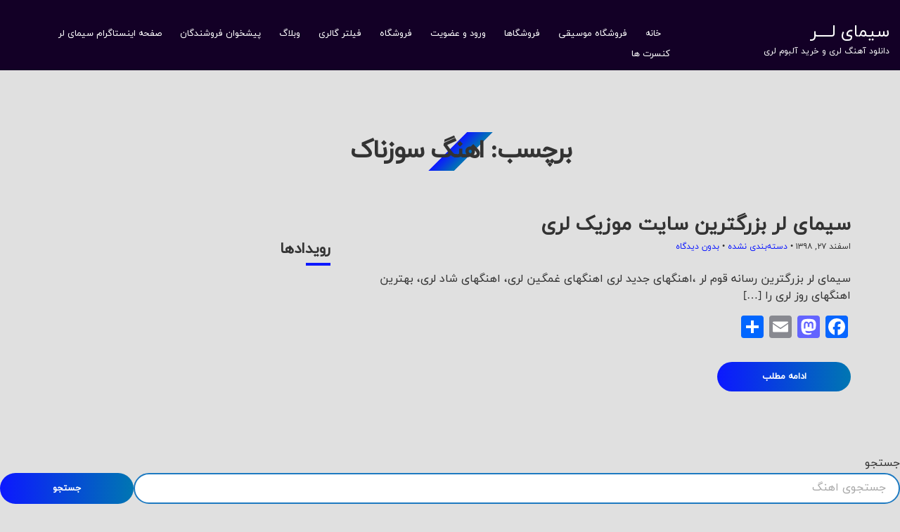

--- FILE ---
content_type: text/html; charset=UTF-8
request_url: https://simayelor.com/tag/%D8%A7%D9%87%D9%86%DA%AF-%D8%B3%D9%88%D8%B2%D9%86%D8%A7%DA%A9/
body_size: 16421
content:
<!doctype html>
<html dir="rtl" lang="fa-IR">
<head>
	<meta charset="UTF-8">
	<meta name="viewport" content="width=device-width, initial-scale=1">
	<link rel="pingback" href="https://simayelor.com/xmlrpc.php">

	<meta name='robots' content='index, follow, max-image-preview:large, max-snippet:-1, max-video-preview:-1' />

<!-- Google Tag Manager for WordPress by gtm4wp.com -->
<script data-cfasync="false" data-pagespeed-no-defer>
	var gtm4wp_datalayer_name = "dataLayer";
	var dataLayer = dataLayer || [];
</script>
<!-- End Google Tag Manager for WordPress by gtm4wp.com -->
	<!-- This site is optimized with the Yoast SEO Premium plugin v26.4 (Yoast SEO v26.8) - https://yoast.com/product/yoast-seo-premium-wordpress/ -->
	<title>بایگانی‌های اهنگ سوزناک - سیمای لــــر</title>
	<link rel="canonical" href="https://simayelor.com/tag/اهنگ-سوزناک/" />
	<meta property="og:locale" content="fa_IR" />
	<meta property="og:type" content="article" />
	<meta property="og:title" content="بایگانی‌های اهنگ سوزناک" />
	<meta property="og:url" content="https://simayelor.com/tag/اهنگ-سوزناک/" />
	<meta property="og:site_name" content="سیمای لــــر" />
	<meta name="twitter:card" content="summary_large_image" />
	<meta name="twitter:site" content="@simayelor" />
	<script type="application/ld+json" class="yoast-schema-graph">{"@context":"https://schema.org","@graph":[{"@type":"CollectionPage","@id":"https://simayelor.com/tag/%d8%a7%d9%87%d9%86%da%af-%d8%b3%d9%88%d8%b2%d9%86%d8%a7%da%a9/","url":"https://simayelor.com/tag/%d8%a7%d9%87%d9%86%da%af-%d8%b3%d9%88%d8%b2%d9%86%d8%a7%da%a9/","name":"بایگانی‌های اهنگ سوزناک - سیمای لــــر","isPartOf":{"@id":"https://simayelor.com/#website"},"breadcrumb":{"@id":"https://simayelor.com/tag/%d8%a7%d9%87%d9%86%da%af-%d8%b3%d9%88%d8%b2%d9%86%d8%a7%da%a9/#breadcrumb"},"inLanguage":"fa-IR"},{"@type":"BreadcrumbList","@id":"https://simayelor.com/tag/%d8%a7%d9%87%d9%86%da%af-%d8%b3%d9%88%d8%b2%d9%86%d8%a7%da%a9/#breadcrumb","itemListElement":[{"@type":"ListItem","position":1,"name":"خانه","item":"https://simayelor.com/"},{"@type":"ListItem","position":2,"name":"اهنگ سوزناک"}]},{"@type":"WebSite","@id":"https://simayelor.com/#website","url":"https://simayelor.com/","name":"سیمای لــــر","description":"دانلود آهنگ لری و خرید آلبوم لری","publisher":{"@id":"https://simayelor.com/#organization"},"potentialAction":[{"@type":"SearchAction","target":{"@type":"EntryPoint","urlTemplate":"https://simayelor.com/?s={search_term_string}"},"query-input":{"@type":"PropertyValueSpecification","valueRequired":true,"valueName":"search_term_string"}}],"inLanguage":"fa-IR"},{"@type":"Organization","@id":"https://simayelor.com/#organization","name":"سیمای لر","url":"https://simayelor.com/","logo":{"@type":"ImageObject","inLanguage":"fa-IR","@id":"https://simayelor.com/#/schema/logo/image/","url":"https://simayelor.com/wp-content/uploads/2019/07/simaye-lor.png","contentUrl":"https://simayelor.com/wp-content/uploads/2019/07/simaye-lor.png","width":643,"height":395,"caption":"سیمای لر"},"image":{"@id":"https://simayelor.com/#/schema/logo/image/"},"sameAs":["https://facebook.com/simayelor","https://x.com/simayelor","https://instagram.com/_u/simayelor","https://youtube.com/simayelor"]}]}</script>
	<!-- / Yoast SEO Premium plugin. -->


<link rel='dns-prefetch' href='//static.addtoany.com' />
<link rel='dns-prefetch' href='//maps.googleapis.com' />
<link rel='dns-prefetch' href='//fonts.googleapis.com' />
<link rel="alternate" type="application/rss+xml" title="سیمای لــــر &raquo; خوراک" href="https://simayelor.com/feed/" />
<link rel="alternate" type="application/rss+xml" title="سیمای لــــر &raquo; خوراک دیدگاه‌ها" href="https://simayelor.com/comments/feed/" />
<link rel="alternate" type="application/rss+xml" title="سیمای لــــر &raquo; اهنگ سوزناک خوراک برچسب" href="https://simayelor.com/tag/%d8%a7%d9%87%d9%86%da%af-%d8%b3%d9%88%d8%b2%d9%86%d8%a7%da%a9/feed/" />
<style id='wp-img-auto-sizes-contain-inline-css' type='text/css'>
img:is([sizes=auto i],[sizes^="auto," i]){contain-intrinsic-size:3000px 1500px}
/*# sourceURL=wp-img-auto-sizes-contain-inline-css */
</style>
<link rel='stylesheet' id='validate-engine-css-css' href='https://simayelor.com/wp-content/plugins/wysija-newsletters/css/validationEngine.jquery.css?ver=2.22' type='text/css' media='all' />
<link rel='stylesheet' id='dashicons-css' href='https://simayelor.com/wp-includes/css/dashicons.min.css?ver=6.9' type='text/css' media='all' />
<style id='wp-emoji-styles-inline-css' type='text/css'>

	img.wp-smiley, img.emoji {
		display: inline !important;
		border: none !important;
		box-shadow: none !important;
		height: 1em !important;
		width: 1em !important;
		margin: 0 0.07em !important;
		vertical-align: -0.1em !important;
		background: none !important;
		padding: 0 !important;
	}
/*# sourceURL=wp-emoji-styles-inline-css */
</style>
<link rel='stylesheet' id='wp-block-library-rtl-css' href='https://simayelor.com/wp-includes/css/dist/block-library/style-rtl.min.css?ver=6.9' type='text/css' media='all' />
<style id='wp-block-search-inline-css' type='text/css'>
.wp-block-search__button{margin-right:10px;word-break:normal}.wp-block-search__button.has-icon{line-height:0}.wp-block-search__button svg{height:1.25em;min-height:24px;min-width:24px;width:1.25em;fill:currentColor;vertical-align:text-bottom}:where(.wp-block-search__button){border:1px solid #ccc;padding:6px 10px}.wp-block-search__inside-wrapper{display:flex;flex:auto;flex-wrap:nowrap;max-width:100%}.wp-block-search__label{width:100%}.wp-block-search.wp-block-search__button-only .wp-block-search__button{box-sizing:border-box;display:flex;flex-shrink:0;justify-content:center;margin-right:0;max-width:100%}.wp-block-search.wp-block-search__button-only .wp-block-search__inside-wrapper{min-width:0!important;transition-property:width}.wp-block-search.wp-block-search__button-only .wp-block-search__input{flex-basis:100%;transition-duration:.3s}.wp-block-search.wp-block-search__button-only.wp-block-search__searchfield-hidden,.wp-block-search.wp-block-search__button-only.wp-block-search__searchfield-hidden .wp-block-search__inside-wrapper{overflow:hidden}.wp-block-search.wp-block-search__button-only.wp-block-search__searchfield-hidden .wp-block-search__input{border-left-width:0!important;border-right-width:0!important;flex-basis:0;flex-grow:0;margin:0;min-width:0!important;padding-left:0!important;padding-right:0!important;width:0!important}:where(.wp-block-search__input){appearance:none;border:1px solid #949494;flex-grow:1;font-family:inherit;font-size:inherit;font-style:inherit;font-weight:inherit;letter-spacing:inherit;line-height:inherit;margin-left:0;margin-right:0;min-width:3rem;padding:8px;text-decoration:unset!important;text-transform:inherit}:where(.wp-block-search__button-inside .wp-block-search__inside-wrapper){background-color:#fff;border:1px solid #949494;box-sizing:border-box;padding:4px}:where(.wp-block-search__button-inside .wp-block-search__inside-wrapper) .wp-block-search__input{border:none;border-radius:0;padding:0 4px}:where(.wp-block-search__button-inside .wp-block-search__inside-wrapper) .wp-block-search__input:focus{outline:none}:where(.wp-block-search__button-inside .wp-block-search__inside-wrapper) :where(.wp-block-search__button){padding:4px 8px}.wp-block-search.aligncenter .wp-block-search__inside-wrapper{margin:auto}.wp-block[data-align=right] .wp-block-search.wp-block-search__button-only .wp-block-search__inside-wrapper{float:left}
/*# sourceURL=https://simayelor.com/wp-includes/blocks/search/style.min.css */
</style>
<style id='wp-block-paragraph-inline-css' type='text/css'>
.is-small-text{font-size:.875em}.is-regular-text{font-size:1em}.is-large-text{font-size:2.25em}.is-larger-text{font-size:3em}.has-drop-cap:not(:focus):first-letter{float:right;font-size:8.4em;font-style:normal;font-weight:100;line-height:.68;margin:.05em 0 0 .1em;text-transform:uppercase}body.rtl .has-drop-cap:not(:focus):first-letter{float:none;margin-right:.1em}p.has-drop-cap.has-background{overflow:hidden}:root :where(p.has-background){padding:1.25em 2.375em}:where(p.has-text-color:not(.has-link-color)) a{color:inherit}p.has-text-align-left[style*="writing-mode:vertical-lr"],p.has-text-align-right[style*="writing-mode:vertical-rl"]{rotate:180deg}
/*# sourceURL=https://simayelor.com/wp-includes/blocks/paragraph/style.min.css */
</style>
<link rel='stylesheet' id='wc-blocks-style-rtl-css' href='https://simayelor.com/wp-content/plugins/woocommerce/assets/client/blocks/wc-blocks-rtl.css?ver=wc-10.4.3' type='text/css' media='all' />
<style id='global-styles-inline-css' type='text/css'>
:root{--wp--preset--aspect-ratio--square: 1;--wp--preset--aspect-ratio--4-3: 4/3;--wp--preset--aspect-ratio--3-4: 3/4;--wp--preset--aspect-ratio--3-2: 3/2;--wp--preset--aspect-ratio--2-3: 2/3;--wp--preset--aspect-ratio--16-9: 16/9;--wp--preset--aspect-ratio--9-16: 9/16;--wp--preset--color--black: #000000;--wp--preset--color--cyan-bluish-gray: #abb8c3;--wp--preset--color--white: #ffffff;--wp--preset--color--pale-pink: #f78da7;--wp--preset--color--vivid-red: #cf2e2e;--wp--preset--color--luminous-vivid-orange: #ff6900;--wp--preset--color--luminous-vivid-amber: #fcb900;--wp--preset--color--light-green-cyan: #7bdcb5;--wp--preset--color--vivid-green-cyan: #00d084;--wp--preset--color--pale-cyan-blue: #8ed1fc;--wp--preset--color--vivid-cyan-blue: #0693e3;--wp--preset--color--vivid-purple: #9b51e0;--wp--preset--gradient--vivid-cyan-blue-to-vivid-purple: linear-gradient(135deg,rgb(6,147,227) 0%,rgb(155,81,224) 100%);--wp--preset--gradient--light-green-cyan-to-vivid-green-cyan: linear-gradient(135deg,rgb(122,220,180) 0%,rgb(0,208,130) 100%);--wp--preset--gradient--luminous-vivid-amber-to-luminous-vivid-orange: linear-gradient(135deg,rgb(252,185,0) 0%,rgb(255,105,0) 100%);--wp--preset--gradient--luminous-vivid-orange-to-vivid-red: linear-gradient(135deg,rgb(255,105,0) 0%,rgb(207,46,46) 100%);--wp--preset--gradient--very-light-gray-to-cyan-bluish-gray: linear-gradient(135deg,rgb(238,238,238) 0%,rgb(169,184,195) 100%);--wp--preset--gradient--cool-to-warm-spectrum: linear-gradient(135deg,rgb(74,234,220) 0%,rgb(151,120,209) 20%,rgb(207,42,186) 40%,rgb(238,44,130) 60%,rgb(251,105,98) 80%,rgb(254,248,76) 100%);--wp--preset--gradient--blush-light-purple: linear-gradient(135deg,rgb(255,206,236) 0%,rgb(152,150,240) 100%);--wp--preset--gradient--blush-bordeaux: linear-gradient(135deg,rgb(254,205,165) 0%,rgb(254,45,45) 50%,rgb(107,0,62) 100%);--wp--preset--gradient--luminous-dusk: linear-gradient(135deg,rgb(255,203,112) 0%,rgb(199,81,192) 50%,rgb(65,88,208) 100%);--wp--preset--gradient--pale-ocean: linear-gradient(135deg,rgb(255,245,203) 0%,rgb(182,227,212) 50%,rgb(51,167,181) 100%);--wp--preset--gradient--electric-grass: linear-gradient(135deg,rgb(202,248,128) 0%,rgb(113,206,126) 100%);--wp--preset--gradient--midnight: linear-gradient(135deg,rgb(2,3,129) 0%,rgb(40,116,252) 100%);--wp--preset--font-size--small: 13px;--wp--preset--font-size--medium: 20px;--wp--preset--font-size--large: 36px;--wp--preset--font-size--x-large: 42px;--wp--preset--spacing--20: 0.44rem;--wp--preset--spacing--30: 0.67rem;--wp--preset--spacing--40: 1rem;--wp--preset--spacing--50: 1.5rem;--wp--preset--spacing--60: 2.25rem;--wp--preset--spacing--70: 3.38rem;--wp--preset--spacing--80: 5.06rem;--wp--preset--shadow--natural: 6px 6px 9px rgba(0, 0, 0, 0.2);--wp--preset--shadow--deep: 12px 12px 50px rgba(0, 0, 0, 0.4);--wp--preset--shadow--sharp: 6px 6px 0px rgba(0, 0, 0, 0.2);--wp--preset--shadow--outlined: 6px 6px 0px -3px rgb(255, 255, 255), 6px 6px rgb(0, 0, 0);--wp--preset--shadow--crisp: 6px 6px 0px rgb(0, 0, 0);}:where(.is-layout-flex){gap: 0.5em;}:where(.is-layout-grid){gap: 0.5em;}body .is-layout-flex{display: flex;}.is-layout-flex{flex-wrap: wrap;align-items: center;}.is-layout-flex > :is(*, div){margin: 0;}body .is-layout-grid{display: grid;}.is-layout-grid > :is(*, div){margin: 0;}:where(.wp-block-columns.is-layout-flex){gap: 2em;}:where(.wp-block-columns.is-layout-grid){gap: 2em;}:where(.wp-block-post-template.is-layout-flex){gap: 1.25em;}:where(.wp-block-post-template.is-layout-grid){gap: 1.25em;}.has-black-color{color: var(--wp--preset--color--black) !important;}.has-cyan-bluish-gray-color{color: var(--wp--preset--color--cyan-bluish-gray) !important;}.has-white-color{color: var(--wp--preset--color--white) !important;}.has-pale-pink-color{color: var(--wp--preset--color--pale-pink) !important;}.has-vivid-red-color{color: var(--wp--preset--color--vivid-red) !important;}.has-luminous-vivid-orange-color{color: var(--wp--preset--color--luminous-vivid-orange) !important;}.has-luminous-vivid-amber-color{color: var(--wp--preset--color--luminous-vivid-amber) !important;}.has-light-green-cyan-color{color: var(--wp--preset--color--light-green-cyan) !important;}.has-vivid-green-cyan-color{color: var(--wp--preset--color--vivid-green-cyan) !important;}.has-pale-cyan-blue-color{color: var(--wp--preset--color--pale-cyan-blue) !important;}.has-vivid-cyan-blue-color{color: var(--wp--preset--color--vivid-cyan-blue) !important;}.has-vivid-purple-color{color: var(--wp--preset--color--vivid-purple) !important;}.has-black-background-color{background-color: var(--wp--preset--color--black) !important;}.has-cyan-bluish-gray-background-color{background-color: var(--wp--preset--color--cyan-bluish-gray) !important;}.has-white-background-color{background-color: var(--wp--preset--color--white) !important;}.has-pale-pink-background-color{background-color: var(--wp--preset--color--pale-pink) !important;}.has-vivid-red-background-color{background-color: var(--wp--preset--color--vivid-red) !important;}.has-luminous-vivid-orange-background-color{background-color: var(--wp--preset--color--luminous-vivid-orange) !important;}.has-luminous-vivid-amber-background-color{background-color: var(--wp--preset--color--luminous-vivid-amber) !important;}.has-light-green-cyan-background-color{background-color: var(--wp--preset--color--light-green-cyan) !important;}.has-vivid-green-cyan-background-color{background-color: var(--wp--preset--color--vivid-green-cyan) !important;}.has-pale-cyan-blue-background-color{background-color: var(--wp--preset--color--pale-cyan-blue) !important;}.has-vivid-cyan-blue-background-color{background-color: var(--wp--preset--color--vivid-cyan-blue) !important;}.has-vivid-purple-background-color{background-color: var(--wp--preset--color--vivid-purple) !important;}.has-black-border-color{border-color: var(--wp--preset--color--black) !important;}.has-cyan-bluish-gray-border-color{border-color: var(--wp--preset--color--cyan-bluish-gray) !important;}.has-white-border-color{border-color: var(--wp--preset--color--white) !important;}.has-pale-pink-border-color{border-color: var(--wp--preset--color--pale-pink) !important;}.has-vivid-red-border-color{border-color: var(--wp--preset--color--vivid-red) !important;}.has-luminous-vivid-orange-border-color{border-color: var(--wp--preset--color--luminous-vivid-orange) !important;}.has-luminous-vivid-amber-border-color{border-color: var(--wp--preset--color--luminous-vivid-amber) !important;}.has-light-green-cyan-border-color{border-color: var(--wp--preset--color--light-green-cyan) !important;}.has-vivid-green-cyan-border-color{border-color: var(--wp--preset--color--vivid-green-cyan) !important;}.has-pale-cyan-blue-border-color{border-color: var(--wp--preset--color--pale-cyan-blue) !important;}.has-vivid-cyan-blue-border-color{border-color: var(--wp--preset--color--vivid-cyan-blue) !important;}.has-vivid-purple-border-color{border-color: var(--wp--preset--color--vivid-purple) !important;}.has-vivid-cyan-blue-to-vivid-purple-gradient-background{background: var(--wp--preset--gradient--vivid-cyan-blue-to-vivid-purple) !important;}.has-light-green-cyan-to-vivid-green-cyan-gradient-background{background: var(--wp--preset--gradient--light-green-cyan-to-vivid-green-cyan) !important;}.has-luminous-vivid-amber-to-luminous-vivid-orange-gradient-background{background: var(--wp--preset--gradient--luminous-vivid-amber-to-luminous-vivid-orange) !important;}.has-luminous-vivid-orange-to-vivid-red-gradient-background{background: var(--wp--preset--gradient--luminous-vivid-orange-to-vivid-red) !important;}.has-very-light-gray-to-cyan-bluish-gray-gradient-background{background: var(--wp--preset--gradient--very-light-gray-to-cyan-bluish-gray) !important;}.has-cool-to-warm-spectrum-gradient-background{background: var(--wp--preset--gradient--cool-to-warm-spectrum) !important;}.has-blush-light-purple-gradient-background{background: var(--wp--preset--gradient--blush-light-purple) !important;}.has-blush-bordeaux-gradient-background{background: var(--wp--preset--gradient--blush-bordeaux) !important;}.has-luminous-dusk-gradient-background{background: var(--wp--preset--gradient--luminous-dusk) !important;}.has-pale-ocean-gradient-background{background: var(--wp--preset--gradient--pale-ocean) !important;}.has-electric-grass-gradient-background{background: var(--wp--preset--gradient--electric-grass) !important;}.has-midnight-gradient-background{background: var(--wp--preset--gradient--midnight) !important;}.has-small-font-size{font-size: var(--wp--preset--font-size--small) !important;}.has-medium-font-size{font-size: var(--wp--preset--font-size--medium) !important;}.has-large-font-size{font-size: var(--wp--preset--font-size--large) !important;}.has-x-large-font-size{font-size: var(--wp--preset--font-size--x-large) !important;}
/*# sourceURL=global-styles-inline-css */
</style>

<style id='classic-theme-styles-inline-css' type='text/css'>
/*! This file is auto-generated */
.wp-block-button__link{color:#fff;background-color:#32373c;border-radius:9999px;box-shadow:none;text-decoration:none;padding:calc(.667em + 2px) calc(1.333em + 2px);font-size:1.125em}.wp-block-file__button{background:#32373c;color:#fff;text-decoration:none}
/*# sourceURL=/wp-includes/css/classic-themes.min.css */
</style>
<link rel='stylesheet' id='contact-form-7-css' href='https://simayelor.com/wp-content/plugins/contact-form-7/includes/css/styles.css?ver=6.1.4' type='text/css' media='all' />
<link rel='stylesheet' id='contact-form-7-rtl-css' href='https://simayelor.com/wp-content/plugins/contact-form-7/includes/css/styles-rtl.css?ver=6.1.4' type='text/css' media='all' />
<link rel='stylesheet' id='cisc-shortcodes-css' href='https://simayelor.com/wp-content/plugins/cssigniter-shortcodes/src/style.min.css?ver=2.4.2' type='text/css' media='all' />
<link rel='stylesheet' id='font-awesome-css' href='https://simayelor.com/wp-content/plugins/cssigniter-shortcodes/src/css/font-awesome.min.css?ver=4.7.0' type='text/css' media='all' />
<link rel='stylesheet' id='tiny-slider-css' href='https://simayelor.com/wp-content/plugins/cssigniter-shortcodes/src/vendor/tiny-slider/tiny-slider.min.css?ver=2.9.3' type='text/css' media='all' />
<link rel='stylesheet' id='psr_style-css' href='https://simayelor.com/wp-content/plugins/post-star-rating/css/style.css?ver=6.9' type='text/css' media='all' />
<style id='woocommerce-inline-inline-css' type='text/css'>
.woocommerce form .form-row .required { visibility: visible; }
/*# sourceURL=woocommerce-inline-inline-css */
</style>
<link rel='stylesheet' id='oscillator-user-google-fonts-css' href='https://fonts.googleapis.com/css?family=Lato%3A400%2C400i%2C700%7CMontserrat%3A700%2C400%2C400i&#038;ver=1.5' type='text/css' media='all' />
<link rel='stylesheet' id='oscillator-base-css' href='https://simayelor.com/wp-content/themes/oscillator/css/base.css?ver=1.5' type='text/css' media='all' />
<link rel='stylesheet' id='oscillator-common-css' href='https://simayelor.com/wp-content/themes/oscillator/common/css/global.css?ver=1.5' type='text/css' media='all' />
<link rel='stylesheet' id='flexslider-css' href='https://simayelor.com/wp-content/themes/oscillator/css/flexslider.css?ver=2.5.0' type='text/css' media='all' />
<link rel='stylesheet' id='mmenu-css' href='https://simayelor.com/wp-content/themes/oscillator/css/mmenu.css?ver=5.2.0' type='text/css' media='all' />
<link rel='stylesheet' id='magnific-css' href='https://simayelor.com/wp-content/themes/oscillator/css/magnific.css?ver=1.0.0' type='text/css' media='all' />
<link rel='stylesheet' id='slick-css' href='https://simayelor.com/wp-content/themes/oscillator/css/slick.css?ver=1.5.7' type='text/css' media='all' />
<link rel='stylesheet' id='oscillator-style-css' href='https://simayelor.com/wp-content/themes/oscillator/style.css?ver=1.5' type='text/css' media='all' />
<style id='oscillator-style-inline-css' type='text/css'>
#ci-tracklisting-2 .widget-wrap { background-color: #ffffff;  } 

#ci-hero-1 .widget-wrap { color: #ffffff; background-image: url(https://peymanghf.poshtiban.io/p/free/%D8%A7%D9%88%D8%B3%DB%8C%D9%84%D8%A7%D8%AA%D8%B1/prlx.jpg);background-repeat: repeat; } 

/*# sourceURL=oscillator-style-inline-css */
</style>
<link rel='stylesheet' id='oscillator-color-scheme-css' href='https://simayelor.com/wp-content/themes/oscillator/colors/blue.css?ver=1.5' type='text/css' media='all' />
<style id='oscillator-color-scheme-inline-css' type='text/css'>

			body {
				background-color: #e0e0e0;
			}
			
			a,
			.item-timer .count b,
			.list-item-no,
			.list-item-title,
			.entry-title a:hover,
			.ci-soundplayer-controls a,
			.ci-soundplayer-controls a:hover,
			.ci-soundplayer-controls a:focus,
			.woocommerce-tabs .tabs li.active a
			 {
				color: #0c18ff			}

			.comment-reply-link,
			.btn,
			input[type="button"],
			input[type="submit"],
			input[type="reset"],
			button,
			button:not(.pswp__button),
			.button,
			.btn-white:hover,
			.btn-transparent:hover,
			.item:hover .btn,
			.list-item:before,
			.ci-soundplayer-met .progress-bar,
			.section-title:after ,
			.page-title:after
			 {
				background-color: #0c18ff;
				background-image: -webkit-linear-gradient(left, #0c18ff, #0076b2);
				background-image: linear-gradient(to right, #0c18ff, #0076b2);
			}

			.comment-reply-link:before,
			.btn:before,
			input[type="button"]:before,
			input[type="submit"]:before,
			input[type="reset"]:before,
			button:before,
			button:not(.pswp__button),
			.button:before,
			.navigation > li ul a:hover,
			.navigation > li ul .sfHover > a,
			.ci-slider .ci-control-paging li a.ci-active,
			.ci-soundplayer-play,
			.widget-title:after,
			.hero-player,
			.woocommerce-message,
			.woocommerce-error,
			.woocommerce-info,
			.woocommerce-noreviews,
			.onsale,
			.woocommerce-product-gallery__trigger,
			.select2-container--default .select2-results__option--highlighted[data-selected] {
				background-color: #0c18ff			}

			.home-slider + .hero-player,
			.hero-video + .hero-player {
				background: rgba(255,255,255,0.1);
			}

			.ci-slider .ci-control-paging li a.ci-active,
			.item:hover .btn {
				border-color: #0c18ff			}

			.navigation > li > a:hover,
			.navigation > li.sfHover > a,
			.navigation > li.sfHover > a:active,
			.navigation > li.current_page_item > a,
			.navigation > li.current-menu-item > a,
			.navigation > li.current-menu-ancestor > a,
			.navigation > li.current-menu-parent > a,
			.navigation > li.current > a {
				border-bottom-color: #0c18ff			}
							a:hover {
					color: #0076b2				}

				.comment-reply-link,
				.btn,
				input[type="button"],
				input[type="submit"],
				input[type="reset"],
				button,
				.btn-white:hover,
				.btn-transparent:hover,
				.item:hover .btn,
				.list-item:before,
				.ci-soundplayer-met .progress-bar,
				.section-title:after ,
				.page-title:after {
					background-image: -webkit-linear-gradient(left, #0c18ff, #0076b2);
					background-image: linear-gradient(to right, #0c18ff, #0076b2);
				}
						body,
			blockquote cite,
			.btn-white,
			.btn-transparent,
			.list-item:hover .btn,
			.list-item.sm2_container_playing .btn,
			.list-item.sm2_container_playing .list-item-title,
			.list-item:hover .list-item-title,
			.list-item.sm2_container_playing .list-item-title,
			.list-item.sm2_container_playing .list-item-title a,
			.list-item:hover .list-item-title a,
			.list-item-title:hover,
			.entry-title a,
			.form-allowed-tags,
			.comment-notes,
			.widget .instagram-pics li a, {
				color: #e0e0e0;
			}

			@media ( min-width: 992px ) {
				.sidebar {
					.list-item-no {
						color: #e0e0e0;
					}
				}
			}
			
			input,
			textarea,
			.btn-transparent,
			.item a,
			.item-timer .count,
			#paging a,
			#paging > span,
			.widget select,
			input:hover,
			textarea:hover,
			input:focus,
			textarea:focus,
			ul.products > li img,
			.select2-container--default .select2-selection--single,
			.select2-container--default .select2-dropdown {
				border-color: #1d7ac1;
			}

			.item-meta,
			.list-item:first-child {
				border-top-color: #1d7ac1;
			}

			.item-meta th,
			.item-meta td,
			.list-item,
			.widget ul li a,
			.widget ul li {
				border-bottom-color: #1d7ac1;
			}

			.item-meta th,
			.item-meta td {
				border-left-color: #1d7ac1;
			}

			.item-meta td {
				border-right-color: #1d7ac1;
			}

						.header {
									background-color: #130026;
											}
						.site-logo img {
									padding-top: -36px;
													padding-bottom: -21px;
							}
			
/*# sourceURL=oscillator-color-scheme-inline-css */
</style>
<link rel='stylesheet' id='dokan-style-css' href='https://simayelor.com/wp-content/plugins/dokan-lite/assets/css/style.css?ver=1769201448' type='text/css' media='all' />
<link rel='stylesheet' id='dokan-modal-css' href='https://simayelor.com/wp-content/plugins/dokan-lite/assets/vendors/izimodal/iziModal.min.css?ver=1769201448' type='text/css' media='all' />
<link rel='stylesheet' id='dokan-fontawesome-css' href='https://simayelor.com/wp-content/plugins/dokan-lite/assets/vendors/font-awesome/css/font-awesome.min.css?ver=4.2.8' type='text/css' media='all' />
<link rel='stylesheet' id='dokan-rtl-style-css' href='https://simayelor.com/wp-content/plugins/dokan-lite/assets/css/rtl.css?ver=4.2.8' type='text/css' media='all' />
<link rel='stylesheet' id='addtoany-css' href='https://simayelor.com/wp-content/plugins/add-to-any/addtoany.min.css?ver=1.16' type='text/css' media='all' />
<script type="text/javascript" src="https://simayelor.com/wp-includes/js/jquery/jquery.min.js?ver=3.7.1" id="jquery-core-js"></script>
<script type="text/javascript" src="https://simayelor.com/wp-includes/js/jquery/jquery-migrate.min.js?ver=3.4.1" id="jquery-migrate-js"></script>
<script type="text/javascript" src="https://simayelor.com/wp-includes/js/dist/hooks.min.js?ver=dd5603f07f9220ed27f1" id="wp-hooks-js"></script>
<script type="text/javascript" src="https://simayelor.com/wp-includes/js/dist/i18n.min.js?ver=c26c3dc7bed366793375" id="wp-i18n-js"></script>
<script type="text/javascript" id="wp-i18n-js-after">
/* <![CDATA[ */
wp.i18n.setLocaleData( { 'text direction\u0004ltr': [ 'rtl' ] } );
//# sourceURL=wp-i18n-js-after
/* ]]> */
</script>
<script type="text/javascript" src="https://simayelor.com/wp-content/plugins/dokan-lite/assets/vendors/izimodal/iziModal.min.js?ver=4.2.8" id="dokan-modal-js"></script>
<script type="text/javascript" src="https://simayelor.com/wp-content/plugins/dokan-lite/assets/vendors/sweetalert2/sweetalert2.all.min.js?ver=1769201448" id="dokan-sweetalert2-js"></script>
<script type="text/javascript" src="https://simayelor.com/wp-includes/js/dist/vendor/moment.min.js?ver=2.30.1" id="moment-js"></script>
<script type="text/javascript" id="moment-js-after">
/* <![CDATA[ */
moment.updateLocale( 'fa_IR', {"months":["\u0698\u0627\u0646\u0648\u06cc\u0647","\u0641\u0648\u0631\u06cc\u0647","\u0645\u0627\u0631\u0633","\u0622\u0648\u0631\u06cc\u0644","\u0645\u06cc","\u0698\u0648\u0626\u0646","\u062c\u0648\u0644\u0627\u06cc","\u0622\u06af\u0648\u0633\u062a","\u0633\u067e\u062a\u0627\u0645\u0628\u0631","\u0627\u06a9\u062a\u0628\u0631","\u0646\u0648\u0627\u0645\u0628\u0631","\u062f\u0633\u0627\u0645\u0628\u0631"],"monthsShort":["\u0698\u0627\u0646\u0648\u06cc\u0647","\u0641\u0648\u0631\u06cc\u0647","\u0645\u0627\u0631\u0633","\u0622\u0648\u0631\u06cc\u0644","\u0645\u0647","\u0698\u0648\u0626\u0646","\u062c\u0648\u0644\u0627\u06cc","\u0622\u06af\u0648\u0633\u062a","\u0633\u067e\u062a\u0627\u0645\u0628\u0631","\u0627\u06a9\u062a\u0628\u0631","\u0646\u0648\u0627\u0645\u0628\u0631","\u062f\u0633\u0627\u0645\u0628\u0631"],"weekdays":["\u06cc\u06a9\u0634\u0646\u0628\u0647","\u062f\u0648\u0634\u0646\u0628\u0647","\u0633\u0647\u200c\u0634\u0646\u0628\u0647","\u0686\u0647\u0627\u0631\u0634\u0646\u0628\u0647","\u067e\u0646\u062c\u200c\u0634\u0646\u0628\u0647","\u062c\u0645\u0639\u0647","\u0634\u0646\u0628\u0647"],"weekdaysShort":["\u06cc","\u062f","\u0633","\u0686","\u067e","\u062c","\u0634"],"week":{"dow":6},"longDateFormat":{"LT":"g:i a","LTS":null,"L":null,"LL":"F j, Y","LLL":"F j, Y g:i a","LLLL":null}} );
//# sourceURL=moment-js-after
/* ]]> */
</script>
<script type="text/javascript" id="dokan-util-helper-js-extra">
/* <![CDATA[ */
var dokan_helper = {"i18n_date_format":"F j, Y","i18n_time_format":"g:i a","week_starts_day":"6","reverse_withdrawal":{"enabled":false},"timepicker_locale":{"am":"am","pm":"pm","AM":"AM","PM":"PM","hr":"hr","hrs":"hrs","mins":"mins"},"daterange_picker_local":{"toLabel":"\u0628\u0647","firstDay":6,"fromLabel":"\u0627\u0632","separator":" - ","weekLabel":"W","applyLabel":"\u0627\u0639\u0645\u0627\u0644","cancelLabel":"\u067e\u0627\u06a9 \u06a9\u0631\u062f\u0646","customRangeLabel":"\u0633\u0641\u0627\u0631\u0634\u06cc","daysOfWeek":["Su","Mo","Tu","We","Th","Fr","Sa"],"monthNames":["January","February","March","\u0622\u067e\u0631\u06cc\u0644","\u0645\u0650\u06cc","\u0698\u0648\u0626\u0646","\u062c\u0648\u0644\u0627\u06cc","\u0622\u06af\u0648\u0633\u062a","\u0633\u067e\u062a\u0627\u0645\u0628\u0631","\u0627\u06a9\u062a\u0628\u0631","\u0646\u0648\u0627\u0645\u0628\u0631","\u062f\u0633\u0627\u0645\u0628\u0631"]},"sweetalert_local":{"cancelButtonText":"\u0644\u063a\u0648","closeButtonText":"\u0628\u0633\u062a\u0646","confirmButtonText":"\u0628\u0633\u06cc\u0627\u0631 \u062e\u0648\u0628","denyButtonText":"No","closeButtonAriaLabel":"\u0627\u06cc\u0646 \u062f\u06cc\u0627\u0644\u0648\u06af \u0631\u0627 \u0628\u0628\u0646\u062f\u06cc\u062f"}};
var dokan = {"ajaxurl":"https://simayelor.com/wp-admin/admin-ajax.php","nonce":"efd9c8e6ac","order_nonce":"9a98354b19","product_edit_nonce":"de1fcfbf4b","ajax_loader":"https://simayelor.com/wp-content/plugins/dokan-lite/assets/images/ajax-loader.gif","seller":{"available":"\u0645\u0648\u062c\u0648\u062f","notAvailable":"\u0645\u0648\u062c\u0648\u062f \u0646\u06cc\u0633\u062a"},"delete_confirm":"\u0622\u06cc\u0627 \u0645\u0637\u0645\u0626\u0646 \u0647\u0633\u062a\u06cc\u062f\u061f","wrong_message":"\u0686\u06cc\u0632\u06cc \u0627\u0634\u062a\u0628\u0627\u0647 \u0634\u062f. \u062f\u0648\u0628\u0627\u0631\u0647 \u0627\u0645\u062a\u062d\u0627\u0646 \u06a9\u0646\u06cc\u062f.","vendor_percentage":"","commission_type":"","rounding_precision":"6","mon_decimal_point":".","currency_format_num_decimals":"0","currency_format_symbol":"\u062a\u0648\u0645\u0627\u0646","currency_format_decimal_sep":".","currency_format_thousand_sep":",","currency_format":"%v\u00a0%s","round_at_subtotal":"no","product_types":["simple"],"loading_img":"https://simayelor.com/wp-content/plugins/dokan-lite/assets/images/loading.gif","store_product_search_nonce":"7838dc6b8e","i18n_download_permission":"\u0622\u06cc\u0627 \u0645\u0637\u0645\u0626\u0646 \u0647\u0633\u062a\u06cc\u062f \u06a9\u0647 \u0645\u06cc \u062e\u0648\u0627\u0647\u06cc\u062f \u062f\u0633\u062a\u0631\u0633\u06cc \u0628\u0647 \u0627\u06cc\u0646 \u062f\u0627\u0646\u0644\u0648\u062f \u0631\u0627 \u0644\u063a\u0648 \u06a9\u0646\u06cc\u062f\u061f","i18n_download_access":"\u0646\u0645\u06cc \u062a\u0648\u0627\u0646\u062f \u062f\u0633\u062a\u0631\u0633\u06cc \u0631\u0627 \u0628\u0647 \u062f\u0633\u062a \u0622\u0648\u0631\u062f - \u06a9\u0627\u0631\u0628\u0631 \u0645\u0645\u06a9\u0646 \u0627\u0633\u062a \u0642\u0628\u0644\u0627 \u0645\u062c\u0648\u0632 \u0627\u06cc\u0646 \u0641\u0627\u06cc\u0644 \u0631\u0627 \u062f\u0627\u0634\u062a\u0647 \u0628\u0627\u0634\u062f \u06cc\u0627 \u0627\u06cc\u0645\u06cc\u0644 \u0635\u0648\u0631\u062a\u062d\u0633\u0627\u0628 \u062a\u0646\u0638\u06cc\u0645 \u0646\u0634\u062f\u0647 \u0628\u0627\u0634\u062f. \u0627\u0637\u0645\u06cc\u0646\u0627\u0646 \u062d\u0627\u0635\u0644 \u06a9\u0646\u06cc\u062f \u06a9\u0647 \u0627\u06cc\u0645\u06cc\u0644 \u0635\u0648\u0631\u062a\u062d\u0633\u0627\u0628 \u062a\u0646\u0638\u06cc\u0645 \u0634\u062f\u0647 \u0627\u0633\u062a\u060c \u0648 \u0633\u0641\u0627\u0631\u0634 \u0630\u062e\u06cc\u0631\u0647 \u0634\u062f\u0647 \u0627\u0633\u062a.","maximum_tags_select_length":"-1","modal_header_color":"var(--dokan-button-background-color, #7047EB)","rest":{"root":"https://simayelor.com/wp-json/","nonce":"6ac517be7c","version":"dokan/v1"},"api":null,"libs":[],"routeComponents":{"default":null},"routes":[],"urls":{"assetsUrl":"https://simayelor.com/wp-content/plugins/dokan-lite/assets","dashboardUrl":"https://simayelor.com/dashboard/?path=%2Fanalytics%2FOverview","storeUrl":""}};
//# sourceURL=dokan-util-helper-js-extra
/* ]]> */
</script>
<script type="text/javascript" src="https://simayelor.com/wp-content/plugins/dokan-lite/assets/js/helper.js?ver=1769201448" id="dokan-util-helper-js"></script>
<script type="text/javascript" id="addtoany-core-js-before">
/* <![CDATA[ */
window.a2a_config=window.a2a_config||{};a2a_config.callbacks=[];a2a_config.overlays=[];a2a_config.templates={};a2a_localize = {
	Share: "Share",
	Save: "Save",
	Subscribe: "Subscribe",
	Email: "Email",
	Bookmark: "Bookmark",
	ShowAll: "Show all",
	ShowLess: "Show less",
	FindServices: "Find service(s)",
	FindAnyServiceToAddTo: "Instantly find any service to add to",
	PoweredBy: "Powered by",
	ShareViaEmail: "Share via email",
	SubscribeViaEmail: "Subscribe via email",
	BookmarkInYourBrowser: "Bookmark in your browser",
	BookmarkInstructions: "Press Ctrl+D or \u2318+D to bookmark this page",
	AddToYourFavorites: "Add to your favorites",
	SendFromWebOrProgram: "Send from any email address or email program",
	EmailProgram: "Email program",
	More: "More&#8230;",
	ThanksForSharing: "Thanks for sharing!",
	ThanksForFollowing: "Thanks for following!"
};


//# sourceURL=addtoany-core-js-before
/* ]]> */
</script>
<script type="text/javascript" defer src="https://static.addtoany.com/menu/page.js" id="addtoany-core-js"></script>
<script type="text/javascript" defer src="https://simayelor.com/wp-content/plugins/add-to-any/addtoany.min.js?ver=1.1" id="addtoany-jquery-js"></script>
<script type="text/javascript" id="psr_script-js-extra">
/* <![CDATA[ */
var psr_ajax = {"url":"https://simayelor.com/wp-admin/admin-ajax.php","nonce":"b70c816aae"};
//# sourceURL=psr_script-js-extra
/* ]]> */
</script>
<script type="text/javascript" src="https://simayelor.com/wp-content/plugins/post-star-rating/js/script.js?ver=6.9" id="psr_script-js"></script>
<script type="text/javascript" src="https://simayelor.com/wp-content/plugins/woocommerce/assets/js/jquery-blockui/jquery.blockUI.min.js?ver=2.7.0-wc.10.4.3" id="wc-jquery-blockui-js" defer="defer" data-wp-strategy="defer"></script>
<script type="text/javascript" id="wc-add-to-cart-js-extra">
/* <![CDATA[ */
var wc_add_to_cart_params = {"ajax_url":"/wp-admin/admin-ajax.php","wc_ajax_url":"/?wc-ajax=%%endpoint%%","i18n_view_cart":"\u0645\u0634\u0627\u0647\u062f\u0647 \u0633\u0628\u062f \u062e\u0631\u06cc\u062f","cart_url":"https://simayelor.com/cart/","is_cart":"","cart_redirect_after_add":"yes"};
//# sourceURL=wc-add-to-cart-js-extra
/* ]]> */
</script>
<script type="text/javascript" src="https://simayelor.com/wp-content/plugins/woocommerce/assets/js/frontend/add-to-cart.min.js?ver=10.4.3" id="wc-add-to-cart-js" defer="defer" data-wp-strategy="defer"></script>
<script type="text/javascript" src="https://simayelor.com/wp-content/plugins/woocommerce/assets/js/js-cookie/js.cookie.min.js?ver=2.1.4-wc.10.4.3" id="wc-js-cookie-js" defer="defer" data-wp-strategy="defer"></script>
<script type="text/javascript" id="woocommerce-js-extra">
/* <![CDATA[ */
var woocommerce_params = {"ajax_url":"/wp-admin/admin-ajax.php","wc_ajax_url":"/?wc-ajax=%%endpoint%%","i18n_password_show":"\u0646\u0645\u0627\u06cc\u0634 \u0631\u0645\u0632 \u0639\u0628\u0648\u0631","i18n_password_hide":"\u0645\u062e\u0641\u06cc\u200c\u0633\u0627\u0632\u06cc \u0631\u0645\u0632 \u0639\u0628\u0648\u0631"};
//# sourceURL=woocommerce-js-extra
/* ]]> */
</script>
<script type="text/javascript" src="https://simayelor.com/wp-content/plugins/woocommerce/assets/js/frontend/woocommerce.min.js?ver=10.4.3" id="woocommerce-js" defer="defer" data-wp-strategy="defer"></script>
<script type="text/javascript" src="//maps.googleapis.com/maps/api/js?v=3&amp;key=AIzaSyC40LE1UxvNiQjLoJiwWpuPNsf98JAkpDw" id="oscillator-google-maps-js"></script>
<link rel="https://api.w.org/" href="https://simayelor.com/wp-json/" /><link rel="alternate" title="JSON" type="application/json" href="https://simayelor.com/wp-json/wp/v2/tags/91" /><link rel="EditURI" type="application/rsd+xml" title="RSD" href="https://simayelor.com/xmlrpc.php?rsd" />
<link rel="stylesheet" href="https://simayelor.com/wp-content/themes/oscillator/rtl.css" type="text/css" media="screen" /><meta name="generator" content="WordPress 6.9" />
<meta name="generator" content="WooCommerce 10.4.3" />
<!-- Starting: Conversion Tracking for WooCommerce (https://wordpress.org/plugins/woocommerce-conversion-tracking/) -->
<!-- End: Conversion Tracking for WooCommerce Codes -->

<!-- Google Tag Manager for WordPress by gtm4wp.com -->
<!-- GTM Container placement set to footer -->
<script data-cfasync="false" data-pagespeed-no-defer>
	var dataLayer_content = {"pagePostType":"post","pagePostType2":"tag-post"};
	dataLayer.push( dataLayer_content );
</script>
<script data-cfasync="false" data-pagespeed-no-defer>
(function(w,d,s,l,i){w[l]=w[l]||[];w[l].push({'gtm.start':
new Date().getTime(),event:'gtm.js'});var f=d.getElementsByTagName(s)[0],
j=d.createElement(s),dl=l!='dataLayer'?'&l='+l:'';j.async=true;j.src=
'//www.googletagmanager.com/gtm.js?id='+i+dl;f.parentNode.insertBefore(j,f);
})(window,document,'script','dataLayer','GTM-KM8Z23K');
</script>
<!-- End Google Tag Manager for WordPress by gtm4wp.com -->	<noscript><style>.woocommerce-product-gallery{ opacity: 1 !important; }</style></noscript>
	<link rel="preconnect" href="https://fonts.gstatic.com/" crossorigin><link rel="icon" href="https://dl.simayelor.com/wpfile/uploads/2019/07/cropped-simaye-lor-32x32.png" sizes="32x32" />
<link rel="icon" href="https://dl.simayelor.com/wpfile/uploads/2019/07/cropped-simaye-lor-192x192.png" sizes="192x192" />
<link rel="apple-touch-icon" href="https://dl.simayelor.com/wpfile/uploads/2019/07/cropped-simaye-lor-180x180.png" />
<meta name="msapplication-TileImage" content="https://dl.simayelor.com/wpfile/uploads/2019/07/cropped-simaye-lor-270x270.png" />
		<style type="text/css" id="wp-custom-css">
			.simayelor-footer-box {
  background: linear-gradient(135deg, #0f0f0f, #1c1c1c);
  padding: 25px;
  border-radius: 16px;
  text-align: center;
  color: #fff;
  font-family: 'IRANSans', sans-serif;
  box-shadow: 0 0 25px rgba(255, 255, 255, 0.05);
  animation: fadeInUp 1s ease;
  margin-top: 30px;
}

.simayelor-footer-box a {
  color: #ffcc00;
  text-decoration: none;
  font-weight: bold;
  padding: 10px 20px;
  display: inline-block;
  border-radius: 8px;
  background: #222;
  transition: 0.3s;
}

.simayelor-footer-box a:hover {
  background: #ffcc00;
  color: #111;
}

@keyframes fadeInUp {
  from {
    opacity: 0;
    transform: translateY(20px);
  }
  to {
    opacity: 1;
    transform: translateY(0);
  }
}
body {
  overflow-x: hidden;
}

* {
  box-sizing: border-box;
  max-width: 100%;
}		</style>
		</head>
<body class="rtl archive tag tag-91 wp-theme-oscillator theme-oscillator woocommerce-demo-store woocommerce-no-js  dokan-theme-oscillator">

<div id="page">
	<div id="mobile-bar">
		<a class="menu-trigger" href="#mobilemenu"><i class="fa fa-bars"></i></a>

		<p class="mob-title">سیمای لــــر</p>
	</div>

	<header class="header">
		<div class="container-fluid">
			<div class="row">
				<div class="col-md-3">
					<div class="site-logo">
						<a href="https://simayelor.com/">
															سیمای لــــر													</a>
					</div>

											<p class="site-tagline">دانلود آهنگ لری و خرید آلبوم لری</p>
									</div>

				<div class="col-md-9">
					<nav class="nav">
						<ul id="menu-main" class="navigation"><li id="menu-item-840" class="menu-item menu-item-type-post_type menu-item-object-page menu-item-840"><a href="https://simayelor.com/music/">خانه</a></li>
<li id="menu-item-15367" class="menu-item menu-item-type-custom menu-item-object-custom menu-item-15367"><a href="https://simayelor.ir">فروشگاه موسیقی</a></li>
<li id="menu-item-2467" class="menu-item menu-item-type-post_type menu-item-object-page menu-item-2467"><a href="https://simayelor.com/store-listing/">فروشگاها</a></li>
<li id="menu-item-820" class="menu-item menu-item-type-post_type menu-item-object-page menu-item-820"><a href="https://simayelor.com/my-account/">ورود و  عضویت</a></li>
<li id="menu-item-606" class="menu-item menu-item-type-post_type menu-item-object-page menu-item-606"><a href="https://simayelor.com/shop/">فروشگاه</a></li>
<li id="menu-item-306" class="menu-item menu-item-type-post_type menu-item-object-page menu-item-306"><a href="https://simayelor.com/gallery-isotope/">فیلتر گالری</a></li>
<li id="menu-item-296" class="menu-item menu-item-type-post_type menu-item-object-page current_page_parent menu-item-296"><a href="https://simayelor.com/blog/">وبلاگ</a></li>
<li id="menu-item-975" class="menu-item menu-item-type-post_type menu-item-object-page menu-item-975"><a href="https://simayelor.com/dashboard/">پیشخوان فروشندگان</a></li>
<li id="menu-item-13198" class="menu-item menu-item-type-custom menu-item-object-custom menu-item-13198"><a href="https://instagram.com/_u/simayelor">صفحه اینستاگرام سیمای لر</a></li>
<li id="menu-item-307" class="menu-item menu-item-type-post_type menu-item-object-page menu-item-307"><a href="https://simayelor.com/tour-dates/">کنسرت ها</a></li>
</ul>					</nav>

					<div id="mobilemenu"></div>
				</div>
			</div>
		</div>
	</header>

			<main class="main">
			<div class="container">
	
<div class="row">
	<div class="col-xs-12">
		<h2 class="page-title">
			برچسب:  <span>اهنگ سوزناک</span>		</h2>

		<div class="row">
			<div class="col-md-8 col-xs-12">
									<article id="entry-9302" class="entry post-9302 post type-post status-publish format-standard hentry category-1 tag-91 tag-244 tag-242">
						<h2 class="entry-title"><a href="https://simayelor.com/%d8%b3%db%8c%d9%85%d8%a7%db%8c-%d9%84%d8%b1-%d8%a8%d8%b2%d8%b1%da%af%d8%aa%d8%b1%db%8c%d9%86-%d8%b3%d8%a7%db%8c%d8%aa-%d9%85%d9%88%d8%b2%db%8c%da%a9-%d9%84%d8%b1%db%8c/">سیمای لر بزرگترین سایت موزیک لری</a></h2>

						<div class="entry-meta">
							<time datetime="2020-03-17T23:16:52+00:00">اسفند ۲۷, ۱۳۹۸</time>
							&bull;
							<a href="https://simayelor.com/category/%d8%af%d8%b3%d8%aa%d9%87%e2%80%8c%d8%a8%d9%86%d8%af%db%8c-%d9%86%d8%b4%d8%af%d9%87/" rel="category tag">دسته‌بندی نشده</a>							&bull;
							<a href="https://simayelor.com/%d8%b3%db%8c%d9%85%d8%a7%db%8c-%d9%84%d8%b1-%d8%a8%d8%b2%d8%b1%da%af%d8%aa%d8%b1%db%8c%d9%86-%d8%b3%d8%a7%db%8c%d8%aa-%d9%85%d9%88%d8%b2%db%8c%da%a9-%d9%84%d8%b1%db%8c/#respond">بدون دیدگاه</a>
						</div>

						
						<div class="entry-content">
							<p>سیمای لر بزرگترین رسانه قوم لر ،اهنگهای جدید لری اهنگهای غمگین لری، اهنگهای شاد لری، بهترین اهنگهای روز لری را [&hellip;]</p>
<div class="addtoany_share_save_container addtoany_content addtoany_content_bottom"><div class="a2a_kit a2a_kit_size_32 addtoany_list" data-a2a-url="https://simayelor.com/%d8%b3%db%8c%d9%85%d8%a7%db%8c-%d9%84%d8%b1-%d8%a8%d8%b2%d8%b1%da%af%d8%aa%d8%b1%db%8c%d9%86-%d8%b3%d8%a7%db%8c%d8%aa-%d9%85%d9%88%d8%b2%db%8c%da%a9-%d9%84%d8%b1%db%8c/" data-a2a-title="سیمای لر بزرگترین سایت موزیک لری"><a class="a2a_button_facebook" href="https://www.addtoany.com/add_to/facebook?linkurl=https%3A%2F%2Fsimayelor.com%2F%25d8%25b3%25db%258c%25d9%2585%25d8%25a7%25db%258c-%25d9%2584%25d8%25b1-%25d8%25a8%25d8%25b2%25d8%25b1%25da%25af%25d8%25aa%25d8%25b1%25db%258c%25d9%2586-%25d8%25b3%25d8%25a7%25db%258c%25d8%25aa-%25d9%2585%25d9%2588%25d8%25b2%25db%258c%25da%25a9-%25d9%2584%25d8%25b1%25db%258c%2F&amp;linkname=%D8%B3%DB%8C%D9%85%D8%A7%DB%8C%20%D9%84%D8%B1%20%D8%A8%D8%B2%D8%B1%DA%AF%D8%AA%D8%B1%DB%8C%D9%86%20%D8%B3%D8%A7%DB%8C%D8%AA%20%D9%85%D9%88%D8%B2%DB%8C%DA%A9%20%D9%84%D8%B1%DB%8C" title="Facebook" rel="nofollow noopener" target="_blank"></a><a class="a2a_button_mastodon" href="https://www.addtoany.com/add_to/mastodon?linkurl=https%3A%2F%2Fsimayelor.com%2F%25d8%25b3%25db%258c%25d9%2585%25d8%25a7%25db%258c-%25d9%2584%25d8%25b1-%25d8%25a8%25d8%25b2%25d8%25b1%25da%25af%25d8%25aa%25d8%25b1%25db%258c%25d9%2586-%25d8%25b3%25d8%25a7%25db%258c%25d8%25aa-%25d9%2585%25d9%2588%25d8%25b2%25db%258c%25da%25a9-%25d9%2584%25d8%25b1%25db%258c%2F&amp;linkname=%D8%B3%DB%8C%D9%85%D8%A7%DB%8C%20%D9%84%D8%B1%20%D8%A8%D8%B2%D8%B1%DA%AF%D8%AA%D8%B1%DB%8C%D9%86%20%D8%B3%D8%A7%DB%8C%D8%AA%20%D9%85%D9%88%D8%B2%DB%8C%DA%A9%20%D9%84%D8%B1%DB%8C" title="Mastodon" rel="nofollow noopener" target="_blank"></a><a class="a2a_button_email" href="https://www.addtoany.com/add_to/email?linkurl=https%3A%2F%2Fsimayelor.com%2F%25d8%25b3%25db%258c%25d9%2585%25d8%25a7%25db%258c-%25d9%2584%25d8%25b1-%25d8%25a8%25d8%25b2%25d8%25b1%25da%25af%25d8%25aa%25d8%25b1%25db%258c%25d9%2586-%25d8%25b3%25d8%25a7%25db%258c%25d8%25aa-%25d9%2585%25d9%2588%25d8%25b2%25db%258c%25da%25a9-%25d9%2584%25d8%25b1%25db%258c%2F&amp;linkname=%D8%B3%DB%8C%D9%85%D8%A7%DB%8C%20%D9%84%D8%B1%20%D8%A8%D8%B2%D8%B1%DA%AF%D8%AA%D8%B1%DB%8C%D9%86%20%D8%B3%D8%A7%DB%8C%D8%AA%20%D9%85%D9%88%D8%B2%DB%8C%DA%A9%20%D9%84%D8%B1%DB%8C" title="Email" rel="nofollow noopener" target="_blank"></a><a class="a2a_dd addtoany_share_save addtoany_share" href="https://www.addtoany.com/share"></a></div></div>						</div>

						<a class="btn" href="https://simayelor.com/%d8%b3%db%8c%d9%85%d8%a7%db%8c-%d9%84%d8%b1-%d8%a8%d8%b2%d8%b1%da%af%d8%aa%d8%b1%db%8c%d9%86-%d8%b3%d8%a7%db%8c%d8%aa-%d9%85%d9%88%d8%b2%db%8c%da%a9-%d9%84%d8%b1%db%8c/">ادامه مطلب</a>
					</article>
				
							</div>

			<div class="col-md-4 col-xs-12">
				<div class="sidebar">
	<aside id="ci-tracklisting-1" class="widget group widget_ci-tracklisting"><div class="widget-wrap "  ></div></aside><aside id="ci-events-1" class="widget group widget_ci-events"><div class="widget-wrap "  ><h3 class="widget-title">رویدادها</h3>		<div class="row">
		<div class="col-xs-12"></div>
		</div>
		</div></aside></div><!-- /sidebar -->
			</div>
		</div>
	</div>
</div>
				</div>
		</main>
	
	<footer class="footer">
					<div class="footer-sections">
				<section id="block-3" class="widget group widget_block widget_search"><form role="search" method="get" action="https://simayelor.com/" class="wp-block-search__button-outside wp-block-search__text-button wp-block-search"    ><label class="wp-block-search__label" for="wp-block-search__input-1" >جستجو</label><div class="wp-block-search__inside-wrapper" ><input class="wp-block-search__input" id="wp-block-search__input-1" placeholder="جستجوی اهنگ " value="" type="search" name="s" required /><button aria-label="جستجو" class="wp-block-search__button wp-element-button" type="submit" >جستجو</button></div></form></section><section id="block-9" class="widget group widget_block"><div style="max-width: 500px; margin: 40px auto; background: linear-gradient(135deg, #ffffff, #f9f9f9); border-radius: 20px; box-shadow: 0 8px 20px rgba(0,0,0,0.1); padding: 30px; text-align: center; font-family: sans-serif; direction: rtl;">
  <img decoding="async" src="https://dl.simayelor.com/wpfile/uploads/2019/07/simaye-lor-1.png" alt="لوگوی سیمای لر" style="width: 100px; margin-bottom: 20px; border-radius: 10px;">
  <h2 style="color: #333; margin-bottom: 10px;">📢 بروزرسانی جدید در دسترس است</h2>
  <p style="color: #666; font-size: 15px; line-height: 1.7;">
    هم‌اکنون می‌توانید نسخه جدید برنامه <strong>سیمای‌لر</strong> را دانلود کنید.
    <br><br>
    <strong>قابلیت‌های جدید:</strong><br>
    🎵 پخش آنلاین موسیقی تصویری
  </p>
  <a href="https://s31.uupload.ir/files/simayelor/com.simayelor.app.apk" download 
     style="display: inline-block; background-color: #007bff; color: white; text-decoration: none; padding: 12px 30px; border-radius: 10px; font-size: 16px; margin-top: 20px; transition: background 0.3s;">
    🔄 دانلود بروزرسانی
  </a>
</div></section><section id="text-3" class="widget group widget_text"><div class="row"><div class="col-xs-12"><h2 class="section-title">فروشگاه موسیقی سیمای لر</h2></div></div>			<div class="textwidget"><style>
.simayelor-footer-box {<br />  background-color: #111;<br />  padding: 20px;<br />  border-radius: 12px;<br />  text-align: center;<br />  color: #fff;<br />  font-family: 'IRANSans', sans-serif;<br />  margin-top: 20px;<br />  box-shadow: 0 0 15px rgba(255, 255, 255, 0.05);<br />}</p>
<p>.simayelor-footer-box a {<br />  color: #ffcc00;<br />  text-decoration: none;<br />  font-weight: bold;<br />  border-bottom: 2px solid transparent;<br />  transition: 0.3s;<br />}</p>
<p>.simayelor-footer-box a:hover {<br />  border-bottom: 2px solid #ffcc00;<br />  color: #fff;<br />}<br /></style>
<div class="simayelor-footer-box">
<p>ورود به <strong>فروشگاه موسیقی سیمای لر</strong></p>
<p><a href="https://simayelor.ir" target="_blank" rel="noopener">لینک ورود</a></p>
</div>
</div>
		</section><section id="block-7" class="widget group widget_block"><!-- فونت آیکون‌ها (Font Awesome) -->
<link rel="stylesheet" href="https://cdnjs.cloudflare.com/ajax/libs/font-awesome/6.4.0/css/all.min.css">

<div style="max-width: 500px; margin: auto; font-family: sans-serif; background: #f8f8f8; padding: 20px; border-radius: 10px; box-shadow: 0 0 10px #ccc;">
  <h2 style="text-align: center; color: #333;">تماس با ما</h2>
  
  <p><strong>📞 شماره تماس جهت انتشار موسیقی:</strong><br>
    <a href="tel:09224273343" style="color: #007bff;">09224273343</a>
  </p>
  
  <p>
    <strong>
      <i class="fab fa-instagram" style="color: #e1306c;"></i>
      <a href="https://instagram.com/_u/simayelor" target="_blank" style="color: #333; text-decoration: none;"> simayelor</a>
    </strong>
  </p>

  <p>
    <strong>
      <i class="fab fa-telegram" style="color: #0088cc;"></i>
      <a href="https://t.me/simayelor" target="_blank" style="color: #333; text-decoration: none;"> simayelor</a>
    </strong>
  </p>
</div></section><section id="ci-items-6" class="widget group widget_ci-items"><div class="widget-wrap parallax" data-speed="0.4" ><div class="container"><div class="row"><div class="col-xs-12"><h2 class="section-title">محصولات سیمای لر را ببینید</h2></div></div><div class="row row-joined item-list">					<div class="col-md-4 col-sm-6 col-xs-12">
						<div class="item">
	<a href="https://simayelor.com/product/%d9%be%d8%b3%d9%90-%d8%b3%d8%b1%db%8c-%d8%b2%d9%86%d8%a7%d9%86%d9%87-%d8%a8%d8%ae%d8%aa%db%8c%d8%a7%d8%b1%db%8c/">
		<div class="item-info">
			<p class="item-title">پسِ سری زنانه بختیاری</p>
		</div>
		<img width="650" height="650" src="https://dl.simayelor.com/wpfile/uploads/2019/12/Screenshot_20191023-025035-650x650.jpg" class="attachment-oscillator_square size-oscillator_square wp-post-image" alt="" decoding="async" loading="lazy" srcset="https://simayelor.com/wp-content/uploads/2019/12/Screenshot_20191023-025035-650x650.jpg 650w, https://simayelor.com/wp-content/uploads/2019/12/Screenshot_20191023-025035-150x150.jpg 150w, https://simayelor.com/wp-content/uploads/2019/12/Screenshot_20191023-025035-100x100.jpg 100w, https://simayelor.com/wp-content/uploads/2019/12/Screenshot_20191023-025035-180x180.jpg 180w" sizes="auto, (max-width: 650px) 100vw, 650px" />
		<span class="btn btn-white btn-transparent">بارگذاری بیشتر</span>
	</a>
</div>
					</div>
										<div class="col-md-4 col-sm-6 col-xs-12">
						<div class="item">
	<a href="https://simayelor.com/product/%d8%a8%d9%86%d8%af-%d8%b3%d9%88%d8%b2%d9%86-%d8%a7%d9%84%d9%85%d8%a7%d8%b3%db%8c/">
		<div class="item-info">
			<p class="item-title">بند سوزن الماسی</p>
		</div>
		<img width="650" height="650" src="https://dl.simayelor.com/wpfile/uploads/2019/12/Screenshot_20191027-162049-650x650.jpg" class="attachment-oscillator_square size-oscillator_square wp-post-image" alt="" decoding="async" loading="lazy" srcset="https://simayelor.com/wp-content/uploads/2019/12/Screenshot_20191027-162049-650x650.jpg 650w, https://simayelor.com/wp-content/uploads/2019/12/Screenshot_20191027-162049-150x150.jpg 150w, https://simayelor.com/wp-content/uploads/2019/12/Screenshot_20191027-162049-100x100.jpg 100w, https://simayelor.com/wp-content/uploads/2019/12/Screenshot_20191027-162049-180x180.jpg 180w" sizes="auto, (max-width: 650px) 100vw, 650px" />
		<span class="btn btn-white btn-transparent">بارگذاری بیشتر</span>
	</a>
</div>
					</div>
										<div class="col-md-4 col-sm-6 col-xs-12">
						<div class="item">
	<a href="https://simayelor.com/product/%d9%84%d8%a8%d8%a7%d8%b3-%d8%b2%d9%86%d8%a7%d9%86-%d8%a8%d8%ae%d8%aa%db%8c%d8%a7%d8%b1%db%8c/">
		<div class="item-info">
			<p class="item-title">لباس زنان بختیاری</p>
		</div>
		<img width="650" height="650" src="https://dl.simayelor.com/wpfile/uploads/2019/12/Picto_1575731455156-650x650.png" class="attachment-oscillator_square size-oscillator_square wp-post-image" alt="" decoding="async" loading="lazy" srcset="https://simayelor.com/wp-content/uploads/2019/12/Picto_1575731455156-650x650.png 650w, https://simayelor.com/wp-content/uploads/2019/12/Picto_1575731455156-150x150.png 150w, https://simayelor.com/wp-content/uploads/2019/12/Picto_1575731455156-100x100.png 100w, https://simayelor.com/wp-content/uploads/2019/12/Picto_1575731455156-180x180.png 180w" sizes="auto, (max-width: 650px) 100vw, 650px" />
		<span class="btn btn-white btn-transparent">بارگذاری بیشتر</span>
	</a>
</div>
					</div>
					</div></div></div></section><section id="block-6" class="widget group widget_block widget_text">
<p></p>
</section>			</div>
		
		<div class="footer-info">
			<div class="container-fluid">
				<div class="row">
					<div class="col-md-5">
						<p>
							تمامی حقوق این سایت برای سیمای لر محفوظ میباشد						</p>
					</div>

					<div class="col-md-7">
						<ul id="menu-footer" class="nav-footer"><li id="menu-item-579" class="menu-item menu-item-type-post_type menu-item-object-page menu-item-home menu-item-579"><a href="https://simayelor.com/">خانه</a></li>
<li id="menu-item-289" class="menu-item menu-item-type-post_type menu-item-object-page current_page_parent menu-item-289"><a href="https://simayelor.com/blog/">وبلاگ</a></li>
<li id="menu-item-290" class="menu-item menu-item-type-post_type menu-item-object-page menu-item-290"><a href="https://simayelor.com/discography-isotope/">آهنگها</a></li>
<li id="menu-item-16078" class="menu-item menu-item-type-custom menu-item-object-custom menu-item-16078"><a href="https://simayelor.ir">فروشگاه موسیقی سیمای لر</a></li>
</ul>					</div>
				</div>
			</div>
		</div>
	</footer>
</div>

<script type="speculationrules">
{"prefetch":[{"source":"document","where":{"and":[{"href_matches":"/*"},{"not":{"href_matches":["/wp-*.php","/wp-admin/*","/wp-content/uploads/*","/wp-content/*","/wp-content/plugins/*","/wp-content/themes/oscillator/*","/*\\?(.+)"]}},{"not":{"selector_matches":"a[rel~=\"nofollow\"]"}},{"not":{"selector_matches":".no-prefetch, .no-prefetch a"}}]},"eagerness":"conservative"}]}
</script>
<p role="complementary" aria-label="اعلان فروشگاه" class="woocommerce-store-notice demo_store" data-notice-id="af7dae892345893732eb4bab7b0fe273" style="display:none;">Simayelor © 2008_2025 <a role="button" href="#" class="woocommerce-store-notice__dismiss-link">رد کردن</a></p>
<!-- GTM Container placement set to footer -->
<!-- Google Tag Manager (noscript) -->
				<noscript><iframe src="https://www.googletagmanager.com/ns.html?id=GTM-KM8Z23K" height="0" width="0" style="display:none;visibility:hidden" aria-hidden="true"></iframe></noscript>
<!-- End Google Tag Manager (noscript) -->	<script type='text/javascript'>
		(function () {
			var c = document.body.className;
			c = c.replace(/woocommerce-no-js/, 'woocommerce-js');
			document.body.className = c;
		})();
	</script>
	<script type="text/javascript" src="https://simayelor.com/wp-content/plugins/contact-form-7/includes/swv/js/index.js?ver=6.1.4" id="swv-js"></script>
<script type="text/javascript" id="contact-form-7-js-translations">
/* <![CDATA[ */
( function( domain, translations ) {
	var localeData = translations.locale_data[ domain ] || translations.locale_data.messages;
	localeData[""].domain = domain;
	wp.i18n.setLocaleData( localeData, domain );
} )( "contact-form-7", {"translation-revision-date":"2026-01-04 22:17:13+0000","generator":"GlotPress\/4.0.3","domain":"messages","locale_data":{"messages":{"":{"domain":"messages","plural-forms":"nplurals=1; plural=0;","lang":"fa"},"This contact form is placed in the wrong place.":["\u0627\u06cc\u0646 \u0641\u0631\u0645 \u062a\u0645\u0627\u0633 \u062f\u0631 \u062c\u0627\u06cc \u0627\u0634\u062a\u0628\u0627\u0647\u06cc \u0642\u0631\u0627\u0631 \u062f\u0627\u062f\u0647 \u0634\u062f\u0647 \u0627\u0633\u062a."],"Error:":["\u062e\u0637\u0627:"]}},"comment":{"reference":"includes\/js\/index.js"}} );
//# sourceURL=contact-form-7-js-translations
/* ]]> */
</script>
<script type="text/javascript" id="contact-form-7-js-before">
/* <![CDATA[ */
var wpcf7 = {
    "api": {
        "root": "https:\/\/simayelor.com\/wp-json\/",
        "namespace": "contact-form-7\/v1"
    },
    "cached": 1
};
//# sourceURL=contact-form-7-js-before
/* ]]> */
</script>
<script type="text/javascript" src="https://simayelor.com/wp-content/plugins/contact-form-7/includes/js/index.js?ver=6.1.4" id="contact-form-7-js"></script>
<script type="text/javascript" src="https://simayelor.com/wp-content/plugins/cssigniter-shortcodes/src/vendor/tiny-slider/tiny-slider.min.js?ver=2.9.3" id="tiny-slider-js"></script>
<script type="text/javascript" src="https://simayelor.com/wp-content/plugins/cssigniter-shortcodes/src/js/scripts.min.js?ver=2.4.2" id="cisc-shortcodes-js"></script>
<script type="text/javascript" src="https://simayelor.com/wp-content/plugins/duracelltomi-google-tag-manager/dist/js/gtm4wp-form-move-tracker.js?ver=1.22.3" id="gtm4wp-form-move-tracker-js"></script>
<script type="text/javascript" src="https://simayelor.com/wp-content/themes/oscillator/js/superfish.js?ver=1.7.5" id="superfish-js"></script>
<script type="text/javascript" src="https://simayelor.com/wp-content/themes/oscillator/js/jquery.mmenu.min.all.js?ver=5.2.0" id="mmenu-js"></script>
<script type="text/javascript" src="https://simayelor.com/wp-content/plugins/woocommerce/assets/js/flexslider/jquery.flexslider.min.js?ver=2.7.2-wc.10.4.3" id="wc-flexslider-js" data-wp-strategy="defer"></script>
<script type="text/javascript" src="https://simayelor.com/wp-content/themes/oscillator/js/jquery.fitvids.js?ver=1.1" id="fitVids-js"></script>
<script type="text/javascript" src="https://simayelor.com/wp-content/themes/oscillator/js/jquery.magnific-popup.js?ver=1.0.0" id="magnific-popup-js"></script>
<script type="text/javascript" src="https://simayelor.com/wp-content/themes/oscillator/js/isotope.pkgd.min.js?ver=2.2.2" id="isotope-js"></script>
<script type="text/javascript" src="https://simayelor.com/wp-content/themes/oscillator/js/soundmanager2.js?ver=2.97a.20140901" id="soundmanager2-js"></script>
<script type="text/javascript" src="https://simayelor.com/wp-content/themes/oscillator/js/inlineplayer.js?ver=1.5" id="soundmanager2-inlineplayer-js"></script>
<script type="text/javascript" src="https://simayelor.com/wp-content/themes/oscillator/js/ci_audioplayer.js?ver=1.5" id="oscillator-audioplayer-js"></script>
<script type="text/javascript" src="https://simayelor.com/wp-content/themes/oscillator/js/slick.min.js?ver=1.5.7" id="slick-js"></script>
<script type="text/javascript" src="https://simayelor.com/wp-content/themes/oscillator/js/parallax.min.js?ver=1.3.1" id="parallax-js"></script>
<script type="text/javascript" src="https://simayelor.com/wp-content/themes/oscillator/js/jquery.matchHeight-min.js?ver=0.7.2" id="matchHeight-js"></script>
<script type="text/javascript" id="oscillator-front-scripts-js-extra">
/* <![CDATA[ */
var ThemeOption = {"swfPath":"https://simayelor.com/wp-content/themes/oscillator/js/swf/"};
//# sourceURL=oscillator-front-scripts-js-extra
/* ]]> */
</script>
<script type="text/javascript" src="https://simayelor.com/wp-content/themes/oscillator/js/scripts.js?ver=1.5" id="oscillator-front-scripts-js"></script>
<script type="text/javascript" src="https://simayelor.com/wp-content/plugins/woocommerce/assets/js/sourcebuster/sourcebuster.min.js?ver=10.4.3" id="sourcebuster-js-js"></script>
<script type="text/javascript" id="wc-order-attribution-js-extra">
/* <![CDATA[ */
var wc_order_attribution = {"params":{"lifetime":1.0000000000000001e-5,"session":30,"base64":false,"ajaxurl":"https://simayelor.com/wp-admin/admin-ajax.php","prefix":"wc_order_attribution_","allowTracking":true},"fields":{"source_type":"current.typ","referrer":"current_add.rf","utm_campaign":"current.cmp","utm_source":"current.src","utm_medium":"current.mdm","utm_content":"current.cnt","utm_id":"current.id","utm_term":"current.trm","utm_source_platform":"current.plt","utm_creative_format":"current.fmt","utm_marketing_tactic":"current.tct","session_entry":"current_add.ep","session_start_time":"current_add.fd","session_pages":"session.pgs","session_count":"udata.vst","user_agent":"udata.uag"}};
//# sourceURL=wc-order-attribution-js-extra
/* ]]> */
</script>
<script type="text/javascript" src="https://simayelor.com/wp-content/plugins/woocommerce/assets/js/frontend/order-attribution.min.js?ver=10.4.3" id="wc-order-attribution-js"></script>
<script id="wp-emoji-settings" type="application/json">
{"baseUrl":"https://s.w.org/images/core/emoji/17.0.2/72x72/","ext":".png","svgUrl":"https://s.w.org/images/core/emoji/17.0.2/svg/","svgExt":".svg","source":{"concatemoji":"https://simayelor.com/wp-includes/js/wp-emoji-release.min.js?ver=6.9"}}
</script>
<script type="module">
/* <![CDATA[ */
/*! This file is auto-generated */
const a=JSON.parse(document.getElementById("wp-emoji-settings").textContent),o=(window._wpemojiSettings=a,"wpEmojiSettingsSupports"),s=["flag","emoji"];function i(e){try{var t={supportTests:e,timestamp:(new Date).valueOf()};sessionStorage.setItem(o,JSON.stringify(t))}catch(e){}}function c(e,t,n){e.clearRect(0,0,e.canvas.width,e.canvas.height),e.fillText(t,0,0);t=new Uint32Array(e.getImageData(0,0,e.canvas.width,e.canvas.height).data);e.clearRect(0,0,e.canvas.width,e.canvas.height),e.fillText(n,0,0);const a=new Uint32Array(e.getImageData(0,0,e.canvas.width,e.canvas.height).data);return t.every((e,t)=>e===a[t])}function p(e,t){e.clearRect(0,0,e.canvas.width,e.canvas.height),e.fillText(t,0,0);var n=e.getImageData(16,16,1,1);for(let e=0;e<n.data.length;e++)if(0!==n.data[e])return!1;return!0}function u(e,t,n,a){switch(t){case"flag":return n(e,"\ud83c\udff3\ufe0f\u200d\u26a7\ufe0f","\ud83c\udff3\ufe0f\u200b\u26a7\ufe0f")?!1:!n(e,"\ud83c\udde8\ud83c\uddf6","\ud83c\udde8\u200b\ud83c\uddf6")&&!n(e,"\ud83c\udff4\udb40\udc67\udb40\udc62\udb40\udc65\udb40\udc6e\udb40\udc67\udb40\udc7f","\ud83c\udff4\u200b\udb40\udc67\u200b\udb40\udc62\u200b\udb40\udc65\u200b\udb40\udc6e\u200b\udb40\udc67\u200b\udb40\udc7f");case"emoji":return!a(e,"\ud83e\u1fac8")}return!1}function f(e,t,n,a){let r;const o=(r="undefined"!=typeof WorkerGlobalScope&&self instanceof WorkerGlobalScope?new OffscreenCanvas(300,150):document.createElement("canvas")).getContext("2d",{willReadFrequently:!0}),s=(o.textBaseline="top",o.font="600 32px Arial",{});return e.forEach(e=>{s[e]=t(o,e,n,a)}),s}function r(e){var t=document.createElement("script");t.src=e,t.defer=!0,document.head.appendChild(t)}a.supports={everything:!0,everythingExceptFlag:!0},new Promise(t=>{let n=function(){try{var e=JSON.parse(sessionStorage.getItem(o));if("object"==typeof e&&"number"==typeof e.timestamp&&(new Date).valueOf()<e.timestamp+604800&&"object"==typeof e.supportTests)return e.supportTests}catch(e){}return null}();if(!n){if("undefined"!=typeof Worker&&"undefined"!=typeof OffscreenCanvas&&"undefined"!=typeof URL&&URL.createObjectURL&&"undefined"!=typeof Blob)try{var e="postMessage("+f.toString()+"("+[JSON.stringify(s),u.toString(),c.toString(),p.toString()].join(",")+"));",a=new Blob([e],{type:"text/javascript"});const r=new Worker(URL.createObjectURL(a),{name:"wpTestEmojiSupports"});return void(r.onmessage=e=>{i(n=e.data),r.terminate(),t(n)})}catch(e){}i(n=f(s,u,c,p))}t(n)}).then(e=>{for(const n in e)a.supports[n]=e[n],a.supports.everything=a.supports.everything&&a.supports[n],"flag"!==n&&(a.supports.everythingExceptFlag=a.supports.everythingExceptFlag&&a.supports[n]);var t;a.supports.everythingExceptFlag=a.supports.everythingExceptFlag&&!a.supports.flag,a.supports.everything||((t=a.source||{}).concatemoji?r(t.concatemoji):t.wpemoji&&t.twemoji&&(r(t.twemoji),r(t.wpemoji)))});
//# sourceURL=https://simayelor.com/wp-includes/js/wp-emoji-loader.min.js
/* ]]> */
</script>
</body>
</html>

<!--
Performance optimized by W3 Total Cache. Learn more: https://www.boldgrid.com/w3-total-cache/?utm_source=w3tc&utm_medium=footer_comment&utm_campaign=free_plugin


Served from: simayelor.com @ ۱۴۰۴-۱۱-۰۷ ۱۸:۵۴:۱۸ by W3 Total Cache
-->

--- FILE ---
content_type: text/css
request_url: https://simayelor.com/wp-content/plugins/cssigniter-shortcodes/src/style.min.css?ver=2.4.2
body_size: 4219
content:
.cisc-demo{background:#fff4b8;border:solid 1px #f1e6a7;border-radius:2px;padding:12px 70px 10px 15px;color:#383733;position:relative;font-family:'Courier New',Courier,'Lucida Sans Typewriter','Lucida Typewriter',monospace;font-style:normal;font-variant:normal;font-weight:700;font-size:12px;line-height:1.4}.cisc-demo:after{content:'SAMPLE CODE';font-size:11px;background:#ff4200;color:#fff;padding:5px;position:absolute;top:-1px;right:-1px}[class*=cisc-]{box-sizing:border-box}[class*=cisc-] *,[class*=cisc-]:after,[class*=cisc-]:before{box-sizing:border-box}.cisc-container{margin-right:auto;margin-left:auto;padding-left:15px;padding-right:15px}.cisc-container:after,.cisc-container:before{content:" ";display:table}.cisc-container:after{clear:both}.cisc-container-fluid{margin-right:auto;margin-left:auto;padding-left:15px;padding-right:15px}.cisc-container-fluid:after,.cisc-container-fluid:before{content:" ";display:table}.cisc-container-fluid:after{clear:both}.cisc-row{margin-left:-15px;margin-right:-15px}.cisc-row:after,.cisc-row:before{content:" ";display:table}.cisc-row:after{clear:both}.cisc-col-lg-1,.cisc-col-lg-10,.cisc-col-lg-11,.cisc-col-lg-12,.cisc-col-lg-2,.cisc-col-lg-3,.cisc-col-lg-4,.cisc-col-lg-5,.cisc-col-lg-6,.cisc-col-lg-7,.cisc-col-lg-8,.cisc-col-lg-9,.cisc-col-md-1,.cisc-col-md-10,.cisc-col-md-11,.cisc-col-md-12,.cisc-col-md-2,.cisc-col-md-3,.cisc-col-md-4,.cisc-col-md-5,.cisc-col-md-6,.cisc-col-md-7,.cisc-col-md-8,.cisc-col-md-9,.cisc-col-sm-1,.cisc-col-sm-10,.cisc-col-sm-11,.cisc-col-sm-12,.cisc-col-sm-2,.cisc-col-sm-3,.cisc-col-sm-4,.cisc-col-sm-5,.cisc-col-sm-6,.cisc-col-sm-7,.cisc-col-sm-8,.cisc-col-sm-9,.cisc-col-xs-1,.cisc-col-xs-10,.cisc-col-xs-11,.cisc-col-xs-12,.cisc-col-xs-2,.cisc-col-xs-3,.cisc-col-xs-4,.cisc-col-xs-5,.cisc-col-xs-6,.cisc-col-xs-7,.cisc-col-xs-8,.cisc-col-xs-9{position:relative;min-height:1px;padding-left:15px;padding-right:15px}.cisc-col-xs-1,.cisc-col-xs-10,.cisc-col-xs-11,.cisc-col-xs-12,.cisc-col-xs-2,.cisc-col-xs-3,.cisc-col-xs-4,.cisc-col-xs-5,.cisc-col-xs-6,.cisc-col-xs-7,.cisc-col-xs-8,.cisc-col-xs-9{float:left}.cisc-col-xs-1{width:8.33333%}.cisc-col-xs-2{width:16.66667%}.cisc-col-xs-3{width:25%}.cisc-col-xs-4{width:33.33333%}.cisc-col-xs-5{width:41.66667%}.cisc-col-xs-6{width:50%}.cisc-col-xs-7{width:58.33333%}.cisc-col-xs-8{width:66.66667%}.cisc-col-xs-9{width:75%}.cisc-col-xs-10{width:83.33333%}.cisc-col-xs-11{width:91.66667%}.cisc-col-xs-12{width:100%}.cisc-col-xs-pull-0{right:auto}.cisc-col-xs-pull-1{right:8.33333%}.cisc-col-xs-pull-2{right:16.66667%}.cisc-col-xs-pull-3{right:25%}.cisc-col-xs-pull-4{right:33.33333%}.cisc-col-xs-pull-5{right:41.66667%}.cisc-col-xs-pull-6{right:50%}.cisc-col-xs-pull-7{right:58.33333%}.cisc-col-xs-pull-8{right:66.66667%}.cisc-col-xs-pull-9{right:75%}.cisc-col-xs-pull-10{right:83.33333%}.cisc-col-xs-pull-11{right:91.66667%}.cisc-col-xs-pull-12{right:100%}.cisc-col-xs-push-0{left:auto}.cisc-col-xs-push-1{left:8.33333%}.cisc-col-xs-push-2{left:16.66667%}.cisc-col-xs-push-3{left:25%}.cisc-col-xs-push-4{left:33.33333%}.cisc-col-xs-push-5{left:41.66667%}.cisc-col-xs-push-6{left:50%}.cisc-col-xs-push-7{left:58.33333%}.cisc-col-xs-push-8{left:66.66667%}.cisc-col-xs-push-9{left:75%}.cisc-col-xs-push-10{left:83.33333%}.cisc-col-xs-push-11{left:91.66667%}.cisc-col-xs-push-12{left:100%}.cisc-col-xs-offset-0{margin-left:0}.cisc-col-xs-offset-1{margin-left:8.33333%}.cisc-col-xs-offset-2{margin-left:16.66667%}.cisc-col-xs-offset-3{margin-left:25%}.cisc-col-xs-offset-4{margin-left:33.33333%}.cisc-col-xs-offset-5{margin-left:41.66667%}.cisc-col-xs-offset-6{margin-left:50%}.cisc-col-xs-offset-7{margin-left:58.33333%}.cisc-col-xs-offset-8{margin-left:66.66667%}.cisc-col-xs-offset-9{margin-left:75%}.cisc-col-xs-offset-10{margin-left:83.33333%}.cisc-col-xs-offset-11{margin-left:91.66667%}.cisc-col-xs-offset-12{margin-left:100%}.content .cisc-button,.entry-content .cisc-button,.page-content .cisc-button{text-decoration:none}.cisc-button{text-decoration:none;display:inline-block;font-weight:400;font-size:inherit;font-family:inherit;margin:0 10px 15px 0;width:auto;text-shadow:none;height:auto;line-height:normal;border:none;box-shadow:none;text-align:center;vertical-align:middle;cursor:pointer;background-image:none;white-space:nowrap;padding:12px 18px 11px;transition:.18s background-color ease,color .18s ease,.18s border-color ease;-webkit-user-select:none;-moz-user-select:none;-ms-user-select:none;user-select:none;position:relative;background-color:#47a8d8;border-radius:2px}.cisc-button:after{content:"";position:absolute;width:100%;height:100%;top:0;left:0;background-color:rgba(255,255,255,.15);opacity:0;transition:opacity .18s ease;border-radius:inherit}.cisc-button.cisc-button-small{padding:9px 14px 8px;font-size:12px}.cisc-button.cisc-button-large{padding:16px 26px 15px;font-size:18px}.cisc-button i{margin-right:8px}.cisc-button>span{color:#fff;text-shadow:none}.cisc-button:active{outline:0;text-decoration:none}.cisc-button:hover{color:#fff;text-decoration:none}.cisc-button:hover:after{opacity:1}.cisc-button:focus{text-decoration:none;outline:0}.cisc-box{padding:20px;border:2px solid #47a8d8;margin:0 0 30px;font-family:inherit;text-shadow:none}.cisc-box:after,.cisc-box:before{content:" ";display:table}.cisc-box:after{clear:both}.cisc-box>i{line-height:normal;float:left;margin:4px 20px 0 0;font-size:18px}.cisc-box-content{overflow:hidden}.cisc-box-content :first-child{margin-top:0}.cisc-box-content :last-child{margin-bottom:0}.cisc-heading{border-style:solid;border-width:0}.cisc-heading:after,.cisc-heading:before{display:none}.cisc-heading i{margin:0 .4em 0 0;font-size:.85em}.cisc-separator{margin:30px 0;height:0;border:0;border-bottom-width:2px;border-bottom-style:solid;border-bottom-color:#47a8d8}.cisc-map-wrapper{margin:0 0 30px;position:relative;padding-bottom:56.25%;height:0;overflow:hidden;max-width:100%}.cisc-map{width:100%;height:100%;position:absolute;top:0;left:0}.cisc-map .content{color:#222}.cisc-map img{max-width:none;background-color:transparent!important;box-shadow:none!important}.cisc-tabs{margin:0 0 30px}.content .cisc-tabs-nav,.entry-content .cisc-tabs-nav{margin:0;padding:0}.cisc-tabs-nav{list-style:none;margin:0!important;padding:0!important}.cisc-tabs-nav:after,.cisc-tabs-nav:before{content:" ";display:table}.cisc-tabs-nav:after{clear:both}.cisc-tabs-nav li{float:left;list-style:none;margin:0;padding:0}.cisc-tabs-nav li a{display:inline-block;font-weight:400;font-size:14px;font-family:inherit;margin:0 3px 0 0;width:auto;height:auto;line-height:normal;border:none;box-shadow:none;text-align:center;vertical-align:middle;padding:12px 18px 11px;text-decoration:none;text-shadow:none;border-radius:2px 2px 0 0;color:#47a8d8;background-color:#ebebeb}.cisc-tabs-nav li a.cisc-active,.cisc-tabs-nav li a:hover{text-decoration:none;color:#fff;background-color:#47a8d8}.cisc-tabs-nav li a:focus{outline:0}.cisc-tabs-wrap{border-width:2px;border-color:#47a8d8;border-style:solid}.cisc-tab-content{padding:20px;display:none}.cisc-tab-content:first-child{display:block}.cisc-tab-content :first-child{margin-top:0}.cisc-tab-content :last-child{margin-bottom:0}.cisc-accordion{margin:0 0 30px}.cisc-accordion-panel{margin:0 0 2px}.cisc-accordion-panel .cisc-accordion-panel-title a{display:inline-block;font-weight:400;font-size:14px;font-family:inherit;margin:0 3px 0 0;height:auto;line-height:normal;border:none;box-shadow:none;text-align:left;vertical-align:middle;padding:12px 18px 11px;width:100%;text-decoration:none;text-shadow:none;border-radius:2px;color:#47a8d8;background-color:#ebebeb}.cisc-accordion-panel .cisc-accordion-panel-title a.cisc-active,.cisc-accordion-panel .cisc-accordion-panel-title a:hover{text-decoration:none;color:#fff;background-color:#47a8d8}.cisc-accordion-panel .cisc-accordion-panel-title a.cisc-active{border-bottom-left-radius:0!important;border-bottom-right-radius:0!important}.cisc-accordion-panel .cisc-accordion-panel-title a:focus{outline:0}.entry-content .cisc-accordion-panel-title a{border:none}.cisc-accordion-panel-wrap{display:none}.cisc-accordion-panel-content{padding:20px;border-width:2px;border-color:#47a8d8;border-style:solid;text-shadow:none}.cisc-accordion-panel-content:after,.cisc-accordion-panel-content:before{content:" ";display:table}.cisc-accordion-panel-content:after{clear:both}.cisc-accordion-panel-content :first-child{margin-top:0}.cisc-accordion-panel-content :last-child{margin-bottom:0}.cisc-slides{margin:0;padding:0;list-style:none}.cisc-slider{margin:0;padding:0}.cisc-slider .cisc-slides>li{display:none;-webkit-backface-visibility:hidden}.cisc-slider .cisc-slides img{width:100%;display:block}.cisc-slider .cisc-slides:after{content:"\0020";display:block;clear:both;visibility:hidden;line-height:0;height:0}html[xmlns] .cisc-slider .cisc-slides{display:block}* html .cisc-slider .cisc-slides{height:1%}.no-js .cisc-slider .cisc-slides>li:first-child{display:block}.cisc-slider{margin:0 0 60px;background:#fff;border:4px solid #fff;position:relative;zoom:1;border-radius:4px;-o-box-shadow:"" 0 1px 4px rgba(0,0,0,.2);box-shadow:"" 0 1px 4px rgba(0,0,0,.2)}.cisc-slider .cisc-slides{zoom:1}.cisc-slider{background:0 0;border-radius:0;overflow:hidden;margin:0 0 30px;border:2px solid #47a8d8}.cisc-slider .cisc-slides{margin:0!important}.cisc-slider .cisc-slides>li{list-style:none}.cisc-slide-content{padding:20px 20px 50px 20px;font-family:inherit}.cisc-slide-content:after,.cisc-slide-content:before{content:" ";display:table}.cisc-slide-content:after{clear:both}.cisc-slide-content :first-child{margin-top:0}.cisc-slide-content :last-child{margin-bottom:0}.cisc-slider .tns-nav{text-align:center;padding-bottom:10px}.cisc-slider .tns-nav button{width:16px;height:16px;display:inline-block;margin:0 4px;background:#ebebeb;box-shadow:none;text-decoration:none;border:0;cursor:pointer;text-indent:-9999px;border-radius:20px}.cisc-slider .tns-nav button:hover{background:#333;background:rgba(0,0,0,.7)}.cisc-slider .tns-nav button:focus{outline:0}.cisc-slider .tns-nav button.tns-nav-active{background:#47a8d8;cursor:default}.cisc-blockquote blockquote{float:none;text-shadow:none;border-style:solid;border-width:0;border-color:transparent;background-color:transparent;text-align:center;padding:25px;font-size:1.3em;background-image:none!important}.cisc-blockquote blockquote:after,.cisc-blockquote blockquote:before{display:none}.cisc-blockquote blockquote>.fa-quote-left,.cisc-blockquote blockquote>i{font-size:50px;display:inline-block;margin:0 0 20px;position:static!important}.cisc-blockquote blockquote p{text-shadow:none;color:inherit;font-style:italic}.cisc-blockquote blockquote cite{text-shadow:none;margin:1.5em 0 0;font-style:normal;text-transform:uppercase;font-weight:300;font-size:15px;color:inherit}.cisc-list{margin:0 0 15px;font-size:1.1em}.cisc-list ul{margin:0;padding:0;list-style:none}.cisc-list ul ul{margin:0 0 0 10px}.cisc-list li{margin:0 0 2px 0;list-style:none}.cisc-list li:before{display:inline-block;font:normal normal normal 14px/1 FontAwesome;font-size:inherit;text-rendering:auto;-webkit-font-smoothing:antialiased;-moz-osx-font-smoothing:grayscale;margin-right:.4em}.cisc-list li i{font-size:.85em;margin:0 3px 0 0}.hint{border-bottom:1px dotted #858585;cursor:help}.hint>.cisc-button{border-bottom:none;cursor:pointer;margin-bottom:-2px;margin-top:2px}/*! Hint.css - v1.3.3 - 2014-07-06
* http://kushagragour.in/lab/hint/
* Copyright (c) 2014 Kushagra Gour; Licensed MIT */.hint,[data-hint]{position:relative;display:inline-block}.hint:after,.hint:before,[data-hint]:after,[data-hint]:before{position:absolute;transform:translate3d(0,0,0);visibility:hidden;opacity:0;z-index:1000000;pointer-events:none;transition:.3s ease;transition-delay:0s}.hint:focus:after,.hint:focus:before,.hint:hover:after,.hint:hover:before,[data-hint]:focus:after,[data-hint]:focus:before,[data-hint]:hover:after,[data-hint]:hover:before{visibility:visible;opacity:1}.hint:hover:after,.hint:hover:before,[data-hint]:hover:after,[data-hint]:hover:before{transition-delay:.1s}.hint:before,[data-hint]:before{content:'';position:absolute;background:0 0;border:6px solid transparent;z-index:1000001}.hint:after,[data-hint]:after{content:attr(data-hint);background:#383838;color:#fff;padding:9px 10px 7px;font-size:12px;border-radius:2px;line-height:12px;white-space:nowrap}.hint--top:before{border-top-color:#383838}.hint--bottom:before{border-bottom-color:#383838}.hint--left:before{border-left-color:#383838}.hint--right:before{border-right-color:#383838}.hint--top:before{margin-bottom:-12px}.hint--top:after{margin-left:-18px}.hint--top:after,.hint--top:before{bottom:100%;left:50%}.hint--top:focus:after,.hint--top:focus:before,.hint--top:hover:after,.hint--top:hover:before{transform:translateY(-8px)}.hint--bottom:before{margin-top:-12px}.hint--bottom:after{margin-left:-18px}.hint--bottom:after,.hint--bottom:before{top:100%;left:50%}.hint--bottom:focus:after,.hint--bottom:focus:before,.hint--bottom:hover:after,.hint--bottom:hover:before{transform:translateY(8px)}.hint--right:before{margin-left:-12px;margin-bottom:-6px}.hint--right:after{margin-bottom:-14px}.hint--right:after,.hint--right:before{left:100%;bottom:50%}.hint--right:focus:after,.hint--right:focus:before,.hint--right:hover:after,.hint--right:hover:before{transform:translateX(8px)}.hint--left:before{margin-right:-12px;margin-bottom:-6px}.hint--left:after{margin-bottom:-14px}.hint--left:after,.hint--left:before{right:100%;bottom:50%}.hint--left:focus:after,.hint--left:focus:before,.hint--left:hover:after,.hint--left:hover:before{transform:translateX(-8px)}.hint--light:after{background-color:#f0f0f0;text-shadow:none;color:#333}.hint--light.hint--top:before{border-top-color:#f0f0f0}.hint--light.hint--bottom:before{border-bottom-color:#f0f0f0}.hint--light.hint--left:before{border-left-color:#f0f0f0}.hint--light.hint--right:before{border-right-color:#f0f0f0}.hint--error:after{background-color:#b34e4d;text-shadow:0 -1px 0 #592726}.hint--error.hint--top:before{border-top-color:#b34e4d}.hint--error.hint--bottom:before{border-bottom-color:#b34e4d}.hint--error.hint--left:before{border-left-color:#b34e4d}.hint--error.hint--right:before{border-right-color:#b34e4d}.hint--warning:after{background-color:#c09854;text-shadow:0 -1px 0 #6c5328}.hint--warning.hint--top:before{border-top-color:#c09854}.hint--warning.hint--bottom:before{border-bottom-color:#c09854}.hint--warning.hint--left:before{border-left-color:#c09854}.hint--warning.hint--right:before{border-right-color:#c09854}.hint--info:after{background-color:#3986ac;text-shadow:0 -1px 0 #193b4d}.hint--info.hint--top:before{border-top-color:#3986ac}.hint--info.hint--bottom:before{border-bottom-color:#3986ac}.hint--info.hint--left:before{border-left-color:#3986ac}.hint--info.hint--right:before{border-right-color:#3986ac}.hint--success:after{background-color:#458746;text-shadow:0 -1px 0 #1a321a}.hint--success.hint--top:before{border-top-color:#458746}.hint--success.hint--bottom:before{border-bottom-color:#458746}.hint--success.hint--left:before{border-left-color:#458746}.hint--success.hint--right:before{border-right-color:#458746}.hint--always:after,.hint--always:before{opacity:1;visibility:visible}.hint--always.hint--top:after,.hint--always.hint--top:before{transform:translateY(-8px)}.hint--always.hint--bottom:after,.hint--always.hint--bottom:before{transform:translateY(8px)}.hint--always.hint--left:after,.hint--always.hint--left:before{transform:translateX(-8px)}.hint--always.hint--right:after,.hint--always.hint--right:before{transform:translateX(8px)}.hint--rounded:after{border-radius:4px}.hint--no-animate:after,.hint--no-animate:before{transition-duration:0s}.hint--bounce:after,.hint--bounce:before{transition:opacity .3s ease,visibility .3s ease,transform .3s cubic-bezier(.71,1.7,.77,1.24)}.cisc-shortcode-scheme-blue{color:#fff;background-color:#47a8d8}.cisc-shortcode-scheme-blue.cisc-button>span{color:#fff}.cisc-shortcode-scheme-blue.cisc-button:hover>span{color:#fff}.cisc-shortcode-scheme-blue .cisc-accordion-panel-content,.cisc-shortcode-scheme-blue .cisc-tabs-wrap,.cisc-shortcode-scheme-blue.cisc-box{border-color:#47a8d8}.cisc-shortcode-scheme-blue .cisc-accordion-panel-title a,.cisc-shortcode-scheme-blue .cisc-tabs-nav li a{color:#47a8d8}.cisc-shortcode-scheme-blue .cisc-accordion-panel-title a.cisc-active,.cisc-shortcode-scheme-blue .cisc-accordion-panel-title a:hover,.cisc-shortcode-scheme-blue .cisc-tabs-nav li a.cisc-active,.cisc-shortcode-scheme-blue .cisc-tabs-nav li a:hover{background-color:#47a8d8;color:#fff}.cisc-shortcode-scheme-blue.cisc-separator{border-bottom-color:#47a8d8}.cisc-shortcode-scheme-blue.cisc-list li:before{color:#47a8d8}.cisc-shortcode-scheme-blue.cisc-slider{border-color:#47a8d8}.cisc-shortcode-scheme-blue.cisc-slider .tns-nav button.tns-nav-active{background:#47a8d8}.cisc-shortcode-scheme-red{color:#fff;background-color:#d92832}.cisc-shortcode-scheme-red.cisc-button>span{color:#fff}.cisc-shortcode-scheme-red.cisc-button:hover>span{color:#fff}.cisc-shortcode-scheme-red .cisc-accordion-panel-content,.cisc-shortcode-scheme-red .cisc-tabs-wrap,.cisc-shortcode-scheme-red.cisc-box{border-color:#d92832}.cisc-shortcode-scheme-red .cisc-accordion-panel-title a,.cisc-shortcode-scheme-red .cisc-tabs-nav li a{color:#d92832}.cisc-shortcode-scheme-red .cisc-accordion-panel-title a.cisc-active,.cisc-shortcode-scheme-red .cisc-accordion-panel-title a:hover,.cisc-shortcode-scheme-red .cisc-tabs-nav li a.cisc-active,.cisc-shortcode-scheme-red .cisc-tabs-nav li a:hover{background-color:#d92832;color:#fff}.cisc-shortcode-scheme-red.cisc-separator{border-bottom-color:#d92832}.cisc-shortcode-scheme-red.cisc-list li:before{color:#d92832}.cisc-shortcode-scheme-red.cisc-slider{border-color:#d92832}.cisc-shortcode-scheme-red.cisc-slider .tns-nav button.tns-nav-active{background:#d92832}.cisc-shortcode-scheme-yellow{color:#333;background-color:#ffec70}.cisc-shortcode-scheme-yellow.cisc-button>span{color:#333}.cisc-shortcode-scheme-yellow.cisc-button:hover>span{color:#333}.cisc-shortcode-scheme-yellow .cisc-accordion-panel-content,.cisc-shortcode-scheme-yellow .cisc-tabs-wrap,.cisc-shortcode-scheme-yellow.cisc-box{border-color:#ffec70}.cisc-shortcode-scheme-yellow .cisc-accordion-panel-title a,.cisc-shortcode-scheme-yellow .cisc-tabs-nav li a{color:#ffec70}.cisc-shortcode-scheme-yellow .cisc-accordion-panel-title a.cisc-active,.cisc-shortcode-scheme-yellow .cisc-accordion-panel-title a:hover,.cisc-shortcode-scheme-yellow .cisc-tabs-nav li a.cisc-active,.cisc-shortcode-scheme-yellow .cisc-tabs-nav li a:hover{background-color:#ffec70;color:#333}.cisc-shortcode-scheme-yellow.cisc-separator{border-bottom-color:#ffec70}.cisc-shortcode-scheme-yellow.cisc-list li:before{color:#ffec70}.cisc-shortcode-scheme-yellow.cisc-slider{border-color:#ffec70}.cisc-shortcode-scheme-yellow.cisc-slider .tns-nav button.tns-nav-active{background:#ffec70}.cisc-shortcode-scheme-orange{color:#fff;background-color:#ff8520}.cisc-shortcode-scheme-orange.cisc-button>span{color:#fff}.cisc-shortcode-scheme-orange.cisc-button:hover>span{color:#fff}.cisc-shortcode-scheme-orange .cisc-accordion-panel-content,.cisc-shortcode-scheme-orange .cisc-tabs-wrap,.cisc-shortcode-scheme-orange.cisc-box{border-color:#ff8520}.cisc-shortcode-scheme-orange .cisc-accordion-panel-title a,.cisc-shortcode-scheme-orange .cisc-tabs-nav li a{color:#ff8520}.cisc-shortcode-scheme-orange .cisc-accordion-panel-title a.cisc-active,.cisc-shortcode-scheme-orange .cisc-accordion-panel-title a:hover,.cisc-shortcode-scheme-orange .cisc-tabs-nav li a.cisc-active,.cisc-shortcode-scheme-orange .cisc-tabs-nav li a:hover{background-color:#ff8520;color:#fff}.cisc-shortcode-scheme-orange.cisc-separator{border-bottom-color:#ff8520}.cisc-shortcode-scheme-orange.cisc-list li:before{color:#ff8520}.cisc-shortcode-scheme-orange.cisc-slider{border-color:#ff8520}.cisc-shortcode-scheme-orange.cisc-slider .tns-nav button.tns-nav-active{background:#ff8520}.cisc-shortcode-scheme-purple{color:#fff;background-color:#8c3eff}.cisc-shortcode-scheme-purple.cisc-button>span{color:#fff}.cisc-shortcode-scheme-purple.cisc-button:hover>span{color:#fff}.cisc-shortcode-scheme-purple .cisc-accordion-panel-content,.cisc-shortcode-scheme-purple .cisc-tabs-wrap,.cisc-shortcode-scheme-purple.cisc-box{border-color:#8c3eff}.cisc-shortcode-scheme-purple .cisc-accordion-panel-title a,.cisc-shortcode-scheme-purple .cisc-tabs-nav li a{color:#8c3eff}.cisc-shortcode-scheme-purple .cisc-accordion-panel-title a.cisc-active,.cisc-shortcode-scheme-purple .cisc-accordion-panel-title a:hover,.cisc-shortcode-scheme-purple .cisc-tabs-nav li a.cisc-active,.cisc-shortcode-scheme-purple .cisc-tabs-nav li a:hover{background-color:#8c3eff;color:#fff}.cisc-shortcode-scheme-purple.cisc-separator{border-bottom-color:#8c3eff}.cisc-shortcode-scheme-purple.cisc-list li:before{color:#8c3eff}.cisc-shortcode-scheme-purple.cisc-slider{border-color:#8c3eff}.cisc-shortcode-scheme-purple.cisc-slider .tns-nav button.tns-nav-active{background:#8c3eff}.cisc-shortcode-scheme-pink{color:#fff;background-color:#ff0060}.cisc-shortcode-scheme-pink.cisc-button>span{color:#fff}.cisc-shortcode-scheme-pink.cisc-button:hover>span{color:#fff}.cisc-shortcode-scheme-pink .cisc-accordion-panel-content,.cisc-shortcode-scheme-pink .cisc-tabs-wrap,.cisc-shortcode-scheme-pink.cisc-box{border-color:#ff0060}.cisc-shortcode-scheme-pink .cisc-accordion-panel-title a,.cisc-shortcode-scheme-pink .cisc-tabs-nav li a{color:#ff0060}.cisc-shortcode-scheme-pink .cisc-accordion-panel-title a.cisc-active,.cisc-shortcode-scheme-pink .cisc-accordion-panel-title a:hover,.cisc-shortcode-scheme-pink .cisc-tabs-nav li a.cisc-active,.cisc-shortcode-scheme-pink .cisc-tabs-nav li a:hover{background-color:#ff0060;color:#fff}.cisc-shortcode-scheme-pink.cisc-separator{border-bottom-color:#ff0060}.cisc-shortcode-scheme-pink.cisc-list li:before{color:#ff0060}.cisc-shortcode-scheme-pink.cisc-slider{border-color:#ff0060}.cisc-shortcode-scheme-pink.cisc-slider .tns-nav button.tns-nav-active{background:#ff0060}.cisc-shortcode-scheme-brown{color:#fff;background-color:#614b1f}.cisc-shortcode-scheme-brown.cisc-button>span{color:#fff}.cisc-shortcode-scheme-brown.cisc-button:hover>span{color:#fff}.cisc-shortcode-scheme-brown .cisc-accordion-panel-content,.cisc-shortcode-scheme-brown .cisc-tabs-wrap,.cisc-shortcode-scheme-brown.cisc-box{border-color:#614b1f}.cisc-shortcode-scheme-brown .cisc-accordion-panel-title a,.cisc-shortcode-scheme-brown .cisc-tabs-nav li a{color:#614b1f}.cisc-shortcode-scheme-brown .cisc-accordion-panel-title a.cisc-active,.cisc-shortcode-scheme-brown .cisc-accordion-panel-title a:hover,.cisc-shortcode-scheme-brown .cisc-tabs-nav li a.cisc-active,.cisc-shortcode-scheme-brown .cisc-tabs-nav li a:hover{background-color:#614b1f;color:#fff}.cisc-shortcode-scheme-brown.cisc-separator{border-bottom-color:#614b1f}.cisc-shortcode-scheme-brown.cisc-list li:before{color:#614b1f}.cisc-shortcode-scheme-brown.cisc-slider{border-color:#614b1f}.cisc-shortcode-scheme-brown.cisc-slider .tns-nav button.tns-nav-active{background:#614b1f}.cisc-shortcode-scheme-green{color:#fff;background-color:#57bf49}.cisc-shortcode-scheme-green.cisc-button>span{color:#fff}.cisc-shortcode-scheme-green.cisc-button:hover>span{color:#fff}.cisc-shortcode-scheme-green .cisc-accordion-panel-content,.cisc-shortcode-scheme-green .cisc-tabs-wrap,.cisc-shortcode-scheme-green.cisc-box{border-color:#57bf49}.cisc-shortcode-scheme-green .cisc-accordion-panel-title a,.cisc-shortcode-scheme-green .cisc-tabs-nav li a{color:#57bf49}.cisc-shortcode-scheme-green .cisc-accordion-panel-title a.cisc-active,.cisc-shortcode-scheme-green .cisc-accordion-panel-title a:hover,.cisc-shortcode-scheme-green .cisc-tabs-nav li a.cisc-active,.cisc-shortcode-scheme-green .cisc-tabs-nav li a:hover{background-color:#57bf49;color:#fff}.cisc-shortcode-scheme-green.cisc-separator{border-bottom-color:#57bf49}.cisc-shortcode-scheme-green.cisc-list li:before{color:#57bf49}.cisc-shortcode-scheme-green.cisc-slider{border-color:#57bf49}.cisc-shortcode-scheme-green.cisc-slider .tns-nav button.tns-nav-active{background:#57bf49}.cisc-shortcode-scheme-gray{color:#333;background-color:#dadada}.cisc-shortcode-scheme-gray.cisc-button>span{color:#333}.cisc-shortcode-scheme-gray.cisc-button:hover>span{color:#333}.cisc-shortcode-scheme-gray .cisc-accordion-panel-content,.cisc-shortcode-scheme-gray .cisc-tabs-wrap,.cisc-shortcode-scheme-gray.cisc-box{border-color:#dadada}.cisc-shortcode-scheme-gray .cisc-accordion-panel-title a,.cisc-shortcode-scheme-gray .cisc-tabs-nav li a{color:#dadada}.cisc-shortcode-scheme-gray .cisc-accordion-panel-title a.cisc-active,.cisc-shortcode-scheme-gray .cisc-accordion-panel-title a:hover,.cisc-shortcode-scheme-gray .cisc-tabs-nav li a.cisc-active,.cisc-shortcode-scheme-gray .cisc-tabs-nav li a:hover{background-color:#dadada;color:#333}.cisc-shortcode-scheme-gray.cisc-separator{border-bottom-color:#dadada}.cisc-shortcode-scheme-gray.cisc-list li:before{color:#dadada}.cisc-shortcode-scheme-gray.cisc-slider{border-color:#dadada}.cisc-shortcode-scheme-gray.cisc-slider .tns-nav button.tns-nav-active{background:#dadada}.cisc-shortcode-scheme-white{color:#333;background-color:#f4f4f4}.cisc-shortcode-scheme-white.cisc-button>span{color:#333}.cisc-shortcode-scheme-white.cisc-button:hover>span{color:#333}.cisc-shortcode-scheme-white .cisc-accordion-panel-content,.cisc-shortcode-scheme-white .cisc-tabs-wrap,.cisc-shortcode-scheme-white.cisc-box{border-color:#f4f4f4}.cisc-shortcode-scheme-white .cisc-accordion-panel-title a,.cisc-shortcode-scheme-white .cisc-tabs-nav li a{color:#f4f4f4}.cisc-shortcode-scheme-white .cisc-accordion-panel-title a.cisc-active,.cisc-shortcode-scheme-white .cisc-accordion-panel-title a:hover,.cisc-shortcode-scheme-white .cisc-tabs-nav li a.cisc-active,.cisc-shortcode-scheme-white .cisc-tabs-nav li a:hover{background-color:#f4f4f4;color:#333}.cisc-shortcode-scheme-white.cisc-separator{border-bottom-color:#f4f4f4}.cisc-shortcode-scheme-white.cisc-list li:before{color:#f4f4f4}.cisc-shortcode-scheme-white.cisc-slider{border-color:#f4f4f4}.cisc-shortcode-scheme-white.cisc-slider .tns-nav button.tns-nav-active{background:#f4f4f4}.cisc-shortcode-scheme-black{color:#fff;background-color:#111}.cisc-shortcode-scheme-black.cisc-button>span{color:#fff}.cisc-shortcode-scheme-black.cisc-button:hover>span{color:#fff}.cisc-shortcode-scheme-black .cisc-accordion-panel-content,.cisc-shortcode-scheme-black .cisc-tabs-wrap,.cisc-shortcode-scheme-black.cisc-box{border-color:#111}.cisc-shortcode-scheme-black .cisc-accordion-panel-title a,.cisc-shortcode-scheme-black .cisc-tabs-nav li a{color:#111}.cisc-shortcode-scheme-black .cisc-accordion-panel-title a.cisc-active,.cisc-shortcode-scheme-black .cisc-accordion-panel-title a:hover,.cisc-shortcode-scheme-black .cisc-tabs-nav li a.cisc-active,.cisc-shortcode-scheme-black .cisc-tabs-nav li a:hover{background-color:#111;color:#fff}.cisc-shortcode-scheme-black.cisc-separator{border-bottom-color:#111}.cisc-shortcode-scheme-black.cisc-list li:before{color:#111}.cisc-shortcode-scheme-black.cisc-slider{border-color:#111}.cisc-shortcode-scheme-black.cisc-slider .tns-nav button.tns-nav-active{background:#111}div[class*=cisc-shortcode-scheme].cisc-accordion,div[class*=cisc-shortcode-scheme].cisc-list,div[class*=cisc-shortcode-scheme].cisc-tabs{background:0 0;border:none;color:inherit}div[class*=cisc-shortcode-scheme].cisc-slider,hr[class*=cisc-shortcode-scheme].cisc-separator{background:0 0;color:inherit}[class*=cisc-shortcode-scheme].cisc-heading{padding:.2em .6em}@media (min-width:768px){.cisc-container{width:750px}.cisc-col-sm-1,.cisc-col-sm-10,.cisc-col-sm-11,.cisc-col-sm-12,.cisc-col-sm-2,.cisc-col-sm-3,.cisc-col-sm-4,.cisc-col-sm-5,.cisc-col-sm-6,.cisc-col-sm-7,.cisc-col-sm-8,.cisc-col-sm-9{float:left}.cisc-col-sm-1{width:8.33333%}.cisc-col-sm-2{width:16.66667%}.cisc-col-sm-3{width:25%}.cisc-col-sm-4{width:33.33333%}.cisc-col-sm-5{width:41.66667%}.cisc-col-sm-6{width:50%}.cisc-col-sm-7{width:58.33333%}.cisc-col-sm-8{width:66.66667%}.cisc-col-sm-9{width:75%}.cisc-col-sm-10{width:83.33333%}.cisc-col-sm-11{width:91.66667%}.cisc-col-sm-12{width:100%}.cisc-col-sm-pull-0{right:auto}.cisc-col-sm-pull-1{right:8.33333%}.cisc-col-sm-pull-2{right:16.66667%}.cisc-col-sm-pull-3{right:25%}.cisc-col-sm-pull-4{right:33.33333%}.cisc-col-sm-pull-5{right:41.66667%}.cisc-col-sm-pull-6{right:50%}.cisc-col-sm-pull-7{right:58.33333%}.cisc-col-sm-pull-8{right:66.66667%}.cisc-col-sm-pull-9{right:75%}.cisc-col-sm-pull-10{right:83.33333%}.cisc-col-sm-pull-11{right:91.66667%}.cisc-col-sm-pull-12{right:100%}.cisc-col-sm-push-0{left:auto}.cisc-col-sm-push-1{left:8.33333%}.cisc-col-sm-push-2{left:16.66667%}.cisc-col-sm-push-3{left:25%}.cisc-col-sm-push-4{left:33.33333%}.cisc-col-sm-push-5{left:41.66667%}.cisc-col-sm-push-6{left:50%}.cisc-col-sm-push-7{left:58.33333%}.cisc-col-sm-push-8{left:66.66667%}.cisc-col-sm-push-9{left:75%}.cisc-col-sm-push-10{left:83.33333%}.cisc-col-sm-push-11{left:91.66667%}.cisc-col-sm-push-12{left:100%}.cisc-col-sm-offset-0{margin-left:0}.cisc-col-sm-offset-1{margin-left:8.33333%}.cisc-col-sm-offset-2{margin-left:16.66667%}.cisc-col-sm-offset-3{margin-left:25%}.cisc-col-sm-offset-4{margin-left:33.33333%}.cisc-col-sm-offset-5{margin-left:41.66667%}.cisc-col-sm-offset-6{margin-left:50%}.cisc-col-sm-offset-7{margin-left:58.33333%}.cisc-col-sm-offset-8{margin-left:66.66667%}.cisc-col-sm-offset-9{margin-left:75%}.cisc-col-sm-offset-10{margin-left:83.33333%}.cisc-col-sm-offset-11{margin-left:91.66667%}.cisc-col-sm-offset-12{margin-left:100%}}@media (min-width:992px){.cisc-container{width:970px}.cisc-col-md-1,.cisc-col-md-10,.cisc-col-md-11,.cisc-col-md-12,.cisc-col-md-2,.cisc-col-md-3,.cisc-col-md-4,.cisc-col-md-5,.cisc-col-md-6,.cisc-col-md-7,.cisc-col-md-8,.cisc-col-md-9{float:left}.cisc-col-md-1{width:8.33333%}.cisc-col-md-2{width:16.66667%}.cisc-col-md-3{width:25%}.cisc-col-md-4{width:33.33333%}.cisc-col-md-5{width:41.66667%}.cisc-col-md-6{width:50%}.cisc-col-md-7{width:58.33333%}.cisc-col-md-8{width:66.66667%}.cisc-col-md-9{width:75%}.cisc-col-md-10{width:83.33333%}.cisc-col-md-11{width:91.66667%}.cisc-col-md-12{width:100%}.cisc-col-md-pull-0{right:auto}.cisc-col-md-pull-1{right:8.33333%}.cisc-col-md-pull-2{right:16.66667%}.cisc-col-md-pull-3{right:25%}.cisc-col-md-pull-4{right:33.33333%}.cisc-col-md-pull-5{right:41.66667%}.cisc-col-md-pull-6{right:50%}.cisc-col-md-pull-7{right:58.33333%}.cisc-col-md-pull-8{right:66.66667%}.cisc-col-md-pull-9{right:75%}.cisc-col-md-pull-10{right:83.33333%}.cisc-col-md-pull-11{right:91.66667%}.cisc-col-md-pull-12{right:100%}.cisc-col-md-push-0{left:auto}.cisc-col-md-push-1{left:8.33333%}.cisc-col-md-push-2{left:16.66667%}.cisc-col-md-push-3{left:25%}.cisc-col-md-push-4{left:33.33333%}.cisc-col-md-push-5{left:41.66667%}.cisc-col-md-push-6{left:50%}.cisc-col-md-push-7{left:58.33333%}.cisc-col-md-push-8{left:66.66667%}.cisc-col-md-push-9{left:75%}.cisc-col-md-push-10{left:83.33333%}.cisc-col-md-push-11{left:91.66667%}.cisc-col-md-push-12{left:100%}.cisc-col-md-offset-0{margin-left:0}.cisc-col-md-offset-1{margin-left:8.33333%}.cisc-col-md-offset-2{margin-left:16.66667%}.cisc-col-md-offset-3{margin-left:25%}.cisc-col-md-offset-4{margin-left:33.33333%}.cisc-col-md-offset-5{margin-left:41.66667%}.cisc-col-md-offset-6{margin-left:50%}.cisc-col-md-offset-7{margin-left:58.33333%}.cisc-col-md-offset-8{margin-left:66.66667%}.cisc-col-md-offset-9{margin-left:75%}.cisc-col-md-offset-10{margin-left:83.33333%}.cisc-col-md-offset-11{margin-left:91.66667%}.cisc-col-md-offset-12{margin-left:100%}}@media (min-width:1200px){.cisc-container{width:1170px}.cisc-col-lg-1,.cisc-col-lg-10,.cisc-col-lg-11,.cisc-col-lg-12,.cisc-col-lg-2,.cisc-col-lg-3,.cisc-col-lg-4,.cisc-col-lg-5,.cisc-col-lg-6,.cisc-col-lg-7,.cisc-col-lg-8,.cisc-col-lg-9{float:left}.cisc-col-lg-1{width:8.33333%}.cisc-col-lg-2{width:16.66667%}.cisc-col-lg-3{width:25%}.cisc-col-lg-4{width:33.33333%}.cisc-col-lg-5{width:41.66667%}.cisc-col-lg-6{width:50%}.cisc-col-lg-7{width:58.33333%}.cisc-col-lg-8{width:66.66667%}.cisc-col-lg-9{width:75%}.cisc-col-lg-10{width:83.33333%}.cisc-col-lg-11{width:91.66667%}.cisc-col-lg-12{width:100%}.cisc-col-lg-pull-0{right:auto}.cisc-col-lg-pull-1{right:8.33333%}.cisc-col-lg-pull-2{right:16.66667%}.cisc-col-lg-pull-3{right:25%}.cisc-col-lg-pull-4{right:33.33333%}.cisc-col-lg-pull-5{right:41.66667%}.cisc-col-lg-pull-6{right:50%}.cisc-col-lg-pull-7{right:58.33333%}.cisc-col-lg-pull-8{right:66.66667%}.cisc-col-lg-pull-9{right:75%}.cisc-col-lg-pull-10{right:83.33333%}.cisc-col-lg-pull-11{right:91.66667%}.cisc-col-lg-pull-12{right:100%}.cisc-col-lg-push-0{left:auto}.cisc-col-lg-push-1{left:8.33333%}.cisc-col-lg-push-2{left:16.66667%}.cisc-col-lg-push-3{left:25%}.cisc-col-lg-push-4{left:33.33333%}.cisc-col-lg-push-5{left:41.66667%}.cisc-col-lg-push-6{left:50%}.cisc-col-lg-push-7{left:58.33333%}.cisc-col-lg-push-8{left:66.66667%}.cisc-col-lg-push-9{left:75%}.cisc-col-lg-push-10{left:83.33333%}.cisc-col-lg-push-11{left:91.66667%}.cisc-col-lg-push-12{left:100%}.cisc-col-lg-offset-0{margin-left:0}.cisc-col-lg-offset-1{margin-left:8.33333%}.cisc-col-lg-offset-2{margin-left:16.66667%}.cisc-col-lg-offset-3{margin-left:25%}.cisc-col-lg-offset-4{margin-left:33.33333%}.cisc-col-lg-offset-5{margin-left:41.66667%}.cisc-col-lg-offset-6{margin-left:50%}.cisc-col-lg-offset-7{margin-left:58.33333%}.cisc-col-lg-offset-8{margin-left:66.66667%}.cisc-col-lg-offset-9{margin-left:75%}.cisc-col-lg-offset-10{margin-left:83.33333%}.cisc-col-lg-offset-11{margin-left:91.66667%}.cisc-col-lg-offset-12{margin-left:100%}}

--- FILE ---
content_type: text/css
request_url: https://simayelor.com/wp-content/plugins/post-star-rating/css/style.css?ver=6.9
body_size: 101
content:
.PSR_container {
	margin: 0 0 20px;
	line-height: normal;
}
.PSR_container * {
	line-height: normal;
	vertical-align: top;
}
.PSR_container span {
	font-size: 13px;
}
.PSR_stars {
	height: 15px;
	padding: 0;
	margin: 0;
}
* html .PSR_stars .star {
	display: block;
	position: absolute;
	height: 0;
	width: 0;
}
.PSR_stars input {
	display: none;
}
.PSR_stars label {
	cursor: pointer;
}
.PSR_no_star,
.PSR_half_star,
.PSR_full_star,
.PSR_no_voting_star,
.PSR_half_voting_star,
.PSR_full_voting_star {
	display: block;
	width: 17px;
	height: 15px;
	text-indent: -9999px;
	text-align: left;
	background-repeat: no-repeat;
	float: left;
}
.PSR_no_star {
	background-image: url(../images/no_star.png);
}
.PSR_full_star {
	background-image: url(../images/full_star.png);
}
.PSR_half_star {
	background-image: url(../images/half_star.png);
}
.PSR_no_voting_star {
	background-image: url(../images/no_star.png);
}
.PSR_full_voting_star {
	background-image: url(../images/full_voting_star.png);
}
.PSR_half_voting_star {
	background-image: url(../images/half_voting_star.png);
}
.PSR_votes,
.PSR_tvote {
	padding-left: 5px;
}
.PSR_tvotes {
	padding-left: 5px;
}
.PSR_month_scores,
.PSR_moment_scores {
	padding: 0 0 0 25px;
	margin: 0 0 20px;
	list-style: decimal !important;
}
.PSR_month_scores li,
.PSR_moment_scores li {
	position: relative;
	line-height: normal;
}
.PSR_month_scores li .PSR_container,
.PSR_moment_scores li .PSR_container {
	margin: 5px 0 15px;
}
.PSR_moment_scores li .trend {
	width: 15px;
	height: 15px;
	margin: 0 3px 0 0;
}

--- FILE ---
content_type: text/css
request_url: https://simayelor.com/wp-content/themes/oscillator/colors/blue.css?ver=1.5
body_size: 1225
content:
body {
  color: #333333;
}

a {
  color: #5D7EFF;
}

a:hover,
a:focus {
  color: #90a7ff;
}

blockquote cite {
  color: rgba(51, 51, 51, 0.8);
}

input,
textarea {
  border: 2px solid #EBEBEB;
  background-color: #FFF;
  background-image: none;
}

input:hover,
textarea:hover {
  border-color: #dedede;
}

input:focus,
textarea:focus {
  border-color: #d2d2d2;
  outline: none;
}

.comment-reply-link,
.btn,
input[type="button"],
input[type="submit"],
input[type="reset"],
button[type="submit"] {
  color: #FFFFFF;
  background-color: #5D7EFF;
  background-image: -webkit-linear-gradient(left, #5D7EFF, #3ebaef);
  background-image: linear-gradient(to right, #5D7EFF, #3ebaef);
}

.comment-reply-link:active,
.btn:active,
input[type="button"]:active,
input[type="submit"]:active,
input[type="reset"]:active,
button[type="submit"]:active {
  color: #FFFFFF;
}

.comment-reply-link:hover,
.btn:hover,
input[type="button"]:hover,
input[type="submit"]:hover,
input[type="reset"]:hover,
button[type="submit"]:hover {
  color: #FFFFFF;
}

.comment-reply-link:focus,
.btn:focus,
input[type="button"]:focus,
input[type="submit"]:focus,
input[type="reset"]:focus,
button[type="submit"]:focus {
  color: #FFFFFF;
}

.comment-reply-link:before,
.btn:before,
input[type="button"]:before,
input[type="submit"]:before,
input[type="reset"]:before,
button[type="submit"]:before {
  background-color: #5D7EFF;
}

.comment-reply-link.btn-white,
.btn.btn-white,
input[type="button"].btn-white,
input[type="submit"].btn-white,
input[type="reset"].btn-white,
button[type="submit"].btn-white {
  color: #333333;
  background: #FFF;
  border-color: #FFF;
}

.comment-reply-link.btn-white:before,
.btn.btn-white:before,
input[type="button"].btn-white:before,
input[type="submit"].btn-white:before,
input[type="reset"].btn-white:before,
button[type="submit"].btn-white:before {
  display: none;
}

.comment-reply-link.btn-white.btn-transparent,
.btn.btn-white.btn-transparent,
input[type="button"].btn-white.btn-transparent,
input[type="submit"].btn-white.btn-transparent,
input[type="reset"].btn-white.btn-transparent,
button[type="submit"].btn-white.btn-transparent {
  color: #FFF;
}

.comment-reply-link.btn-white:hover,
.btn.btn-white:hover,
input[type="button"].btn-white:hover,
input[type="submit"].btn-white:hover,
input[type="reset"].btn-white:hover,
button[type="submit"].btn-white:hover {
  background-color: #5D7EFF;
  background-image: -webkit-linear-gradient(left, #5D7EFF, #3ebaef);
  background-image: linear-gradient(to right, #5D7EFF, #3ebaef);
  color: #FFFFFF;
}

.comment-reply-link.btn-transparent,
.btn.btn-transparent,
input[type="button"].btn-transparent,
input[type="submit"].btn-transparent,
input[type="reset"].btn-transparent,
button[type="submit"].btn-transparent {
  background: none;
  border-color: #EBEBEB;
  color: #333333;
}

.comment-reply-link.btn-transparent:hover,
.btn.btn-transparent:hover,
input[type="button"].btn-transparent:hover,
input[type="submit"].btn-transparent:hover,
input[type="reset"].btn-transparent:hover,
button[type="submit"].btn-transparent:hover {
  background-color: #5D7EFF;
  background-image: -webkit-linear-gradient(left, #5D7EFF, #3ebaef);
  background-image: linear-gradient(to right, #5D7EFF, #3ebaef);
  color: #FFFFFF;
}

.comment-reply-link.btn-transparent:before,
.btn.btn-transparent:before,
input[type="button"].btn-transparent:before,
input[type="submit"].btn-transparent:before,
input[type="reset"].btn-transparent:before,
button[type="submit"].btn-transparent:before {
  display: none;
}

.comment-reply-link.btn-inactive,
.btn.btn-inactive,
input[type="button"].btn-inactive,
input[type="submit"].btn-inactive,
input[type="reset"].btn-inactive,
button[type="submit"].btn-inactive {
  background: #FFF;
  border: 2px solid #EBEBEB;
  color: #b2b2b2;
}

.comment-reply-link.btn-inactive:hover,
.btn.btn-inactive:hover,
input[type="button"].btn-inactive:hover,
input[type="submit"].btn-inactive:hover,
input[type="reset"].btn-inactive:hover,
button[type="submit"].btn-inactive:hover {
  background: #FFF;
  border: 2px solid #EBEBEB;
  color: #b2b2b2;
}

.mfp-preloader {
  color: #FFF;
}

.mfp-preloader a,
.mfp-preloader a:hover {
  color: #FFF;
}

.mfp-close-btn-in .mfp-close {
  color: #FFF;
}

.mfp-container:not(.mfp-s-error) .mfp-preloader {
  background-color: #FFF;
}

.mfp-image-holder .mfp-close,
.mfp-iframe-holder .mfp-close {
  color: #FFF;
}

.mfp-title {
  color: #FFF;
}

.mfp-arrow:before,
.mfp-arrow:after {
  border: none;
}

.mfp-arrow:after {
  color: #FFF;
}

.mfp-inline-holder .mfp-close {
  color: #FFF;
}

.navigation a {
  color: #FFF;
}

.navigation > li > a {
  border-bottom: 2px solid transparent;
}

.navigation > li ul a {
  background: #000;
  border-bottom: 1px solid #292322;
}

.navigation > li ul a:hover,
.navigation > li ul .sfHover > a {
  color: #FFF;
  background: #5D7EFF;
}

.navigation > li > a:hover,
.navigation > li.sfHover > a,
.navigation > li.sfHover > a:active,
.navigation > li.current_page_item > a,
.navigation > li.current-menu-item > a,
.navigation > li.current-menu-ancestor > a,
.navigation > li.current-menu-parent > a,
.navigation > li.current > a {
  border-bottom: 2px solid #5D7EFF;
}

.navigation ul {
  border: 3px solid #292322;
}

.nav-secondary-wrap {
  border: 1px solid rgba(255, 255, 255, 0.1);
}

.nav-footer li a {
  color: #FFF;
}

.header {
  color: #FFFFFF;
  background-color: rgba(255, 255, 255, 0.1);
}

.ci-slider .ci-control-paging li a {
  background: transparent;
  border: 2px solid #FFF;
}

.ci-slider .ci-control-paging li a.ci-active {
  background: #5D7EFF;
  border-color: #5D7EFF;
}

.ci-slider .ci-control-paging li a:hover {
  background: #FFF;
  border-color: #FFF;
}

.slide-content {
  position: relative;
}

.slide-content:after {
  background-color: #5D7EFF;
}

.item a {
  border: 1px solid #EBEBEB;
}

.item:hover .btn {
  background-color: #5D7EFF;
  background-image: -webkit-linear-gradient(left, #5D7EFF, #3ebaef);
  background-image: linear-gradient(to right, #5D7EFF, #3ebaef);
  color: #FFFFFF;
  border-color: #4e9cf7;
}

.item-info {
  color: #FFF;
}

.item-meta {
  border-top: 1px solid #EBEBEB;
}

.item-meta th,
.item-meta td {
  border-bottom: 1px solid #EBEBEB;
  border-left: 1px solid #EBEBEB;
}

.item-meta td {
  border-right: 1px solid #EBEBEB;
}

.item-timer .count {
  border: 1px solid #EBEBEB;
}

.item-timer .count b {
  color: #5D7EFF;
}

.filters-nav li a.selected {
  border-color: #3ebaef;
}

.list-item {
  border-bottom: 1px solid #EBEBEB;
}

.list-item:first-child {
  border-top: 1px solid #EBEBEB;
}

.list-item:before {
  background-color: #5D7EFF;
  background-image: -webkit-linear-gradient(left, #5D7EFF, #3ebaef);
  background-image: linear-gradient(to right, #5D7EFF, #3ebaef);
}

.list-item:hover,
.list-item.sm2_container_playing,
.list-item.expanded {
  border-bottom-color: transparent;
}

.list-item:hover .list-item-no,
.list-item:hover .list-item-title,
.list-item:hover .list-item-title a,
.list-item.sm2_container_playing .list-item-no,
.list-item.sm2_container_playing .list-item-title,
.list-item.sm2_container_playing .list-item-title a,
.list-item.expanded .list-item-no,
.list-item.expanded .list-item-title,
.list-item.expanded .list-item-title a {
  color: #333333;
}

.list-item:hover .list-item-group,
.list-item.sm2_container_playing .list-item-group,
.list-item.expanded .list-item-group {
  color: #FFFFFF;
}

.list-item:hover .btn,
.list-item.sm2_container_playing .btn,
.list-item.expanded .btn {
  background: #FFF;
  color: #333333;
}

.list-item:hover .btn:before,
.list-item.sm2_container_playing .btn:before,
.list-item.expanded .btn:before {
  display: none;
}

.list-item-no,
.list-item-title {
  color: #5D7EFF;
}

.entry-title a {
  color: #333333;
}

.entry-title a:hover {
  color: #5D7EFF;
}

#paging a,
#paging > span,
#paging li span {
  border: 2px solid #EBEBEB;
}

.ci-soundplayer-controls a {
  color: #5D7EFF;
}

.ci-soundplayer-controls a:hover,
.ci-soundplayer-controls a:focus {
  color: #5D7EFF;
}

.ci-soundplayer-controls a.ci-soundplayer-play {
  color: #FFFFFF;
}

.ci-soundplayer-play {
  background-color: #5D7EFF;
}

.ci-soundplayer-prev,
.ci-soundplayer-next {
  background-color: #FFF;
}

.ci-soundplayer-meta .track-bar {
  background-color: #FFF;
}

.ci-soundplayer-meta .progress-bar {
  background-color: #5D7EFF;
  background-image: -webkit-linear-gradient(left, #5D7EFF, #3ebaef);
  background-image: linear-gradient(to right, #5D7EFF, #3ebaef);
}

.hero-player {
  background-color: #5D7EFF;
}

.hero-player .ci-soundplayer-play {
  border: 2px solid #FFF;
}

.home-slider + .hero-player {
  background: rgba(255, 255, 255, 0.1);
}

.home-slider + .hero-player .ci-soundplayer-play {
  border: none;
}

.hero-video + .hero-player {
  background: rgba(255, 255, 255, 0.1);
}

.hero-video + .hero-player .ci-soundplayer-play {
  border: none;
}

.form-allowed-tags,
.comment-notes {
  color: rgba(51, 51, 51, 0.8);
}

.widget-title:after {
  background-color: #5D7EFF;
}

.section-title:after,
.page-title:after {
  background-color: #5D7EFF;
  background-image: -webkit-linear-gradient(left, #5D7EFF, #3ebaef);
  background-image: linear-gradient(to right, #5D7EFF, #3ebaef);
}

.hero-content {
  position: relative;
}

.hero-content:after {
  background-color: #5D7EFF;
}

.widget select {
  border: 1px solid #EBEBEB;
}

.widget_meta ul li a,
.widget_pages ul li a,
.widget_categories ul li a,
.widget_archive ul li a,
.widget_nav_menu ul li a,
.widget_recent_entries ul li a {
  border-bottom: 1px solid #EBEBEB;
}

.widget_recent_comments ul li {
  border-bottom: 1px solid #EBEBEB;
}

.social-icon i {
  background-color: #5D7EFF;
  color: #FFF;
}

.social-icon:hover i {
  background-color: #3ebaef;
}

.widget .instagram-pics li a {
  color: #333333;
}

@media (min-width: 992px) {
  .sidebar .list-item-no {
    color: #333333;
  }
}

--- FILE ---
content_type: text/css
request_url: https://simayelor.com/wp-content/themes/oscillator/rtl.css
body_size: 1443
content:
/* IRAN SANS Font */
/*This set of fonts are used in this project under the license: (VXHD5)*/
@font-face {
  font-family: 'IRANSansWeb';
	src: url('fonts/IRANSansWeb.eot');
	src: url('fonts/IRANSansWeb.eot?#iefix') format('embedded-opentype'),  /* IE6-8 */
		 url('fonts/IRANSansWeb.woff2') format('woff2'),  /* FF39+,Chrome36+, Opera24+*/
		 url('fonts/IRANSansWeb.woff') format('woff'),  /* FF3.6+, IE9, Chrome6+, Saf5.1+*/
		 url('fonts/IRANSansWeb.ttf') format('truetype');
}

@font-face {
  font-family: 'IRANSansWeb_Black';
	src: url('fonts/IRANSansWeb_Black.eot');
	src: url('fonts/IRANSansWeb_Black.eot?#iefix') format('embedded-opentype'),  /* IE6-8 */
		 url('fonts/IRANSansWeb_Black.woff2') format('woff2'),  /* FF39+,Chrome36+, Opera24+*/
		 url('fonts/IRANSansWeb_Black.woff') format('woff'),  /* FF3.6+, IE9, Chrome6+, Saf5.1+*/
		 url('fonts/IRANSansWeb_Black.ttf') format('truetype');
}

@font-face {
  font-family: 'IRANSansWeb_Bold';
	src: url('fonts/IRANSansWeb_Bold.eot');
	src: url('fonts/IRANSansWeb_Bold.eot?#iefix') format('embedded-opentype'),  /* IE6-8 */
		 url('fonts/IRANSansWeb_Bold.woff2') format('woff2'),  /* FF39+,Chrome36+, Opera24+*/
		 url('fonts/IRANSansWeb_Bold.woff') format('woff'),  /* FF3.6+, IE9, Chrome6+, Saf5.1+*/
		 url('fonts/IRANSansWeb_Bold.ttf') format('truetype');
}

@font-face {
  font-family: 'IRANSansWeb_Light';
	src: url('fonts/IRANSansWeb_Light.eot');
	src: url('fonts/IRANSansWeb_Light.eot?#iefix') format('embedded-opentype'),  /* IE6-8 */
		 url('fonts/IRANSansWeb_Light.woff2') format('woff2'),  /* FF39+,Chrome36+, Opera24+*/
		 url('fonts/IRANSansWeb_Light.woff') format('woff'),  /* FF3.6+, IE9, Chrome6+, Saf5.1+*/
		 url('fonts/IRANSansWeb_Light.ttf') format('truetype');
}

@font-face {
  font-family: 'IRANSansWeb_Medium';
	src: url('fonts/IRANSansWeb_Medium.eot');
	src: url('fonts/IRANSansWeb_Medium.eot?#iefix') format('embedded-opentype'),  /* IE6-8 */
		 url('fonts/IRANSansWeb_Medium.woff2') format('woff2'),  /* FF39+,Chrome36+, Opera24+*/
		 url('fonts/IRANSansWeb_Medium.woff') format('woff'),  /* FF3.6+, IE9, Chrome6+, Saf5.1+*/
		 url('fonts/IRANSansWeb_Medium.ttf') format('truetype');
}
@font-face {
  font-family: 'IRANSansWeb_UltraLight';
	src: url('fonts/IRANSansWeb_UltraLight.eot');
	src: url('fonts/IRANSansWeb_UltraLight.eot?#iefix') format('embedded-opentype'),  /* IE6-8 */
		 url('fonts/IRANSansWeb_UltraLight.woff2') format('woff2'),  /* FF39+,Chrome36+, Opera24+*/
		 url('fonts/IRANSansWeb_UltraLight.woff') format('woff'),  /* FF3.6+, IE9, Chrome6+, Saf5.1+*/
		 url('fonts/IRANSansWeb_UltraLight.ttf') format('truetype');
}

/* IRANYekan Font */
/*This set of fonts are used in this project under the license: (L869TBYSH9XE7GYBD7AV )*/

@font-face {
  font-family: 'IRANYekanWebRegular';
	src: url('fonts/iranyekanwebregular.eot');
	src: url('fonts/iranyekanwebregular.eot?#iefix') format('embedded-opentype'),  /* IE6-8 */
		 url('fonts/iranyekanwebregular.woff2') format('woff2'),  /* FF39+,Chrome36+, Opera24+*/
		 url('fonts/iranyekanwebregular.woff') format('woff'),  /* FF3.6+, IE9, Chrome6+, Saf5.1+*/
		 url('fonts/iranyekanwebregular.ttf') format('truetype');
}

@font-face {
  font-family: 'IRANYekanWebLight';
	src: url('fonts/iranyekanweblight.eot');
	src: url('fonts/iranyekanweblight.eot?#iefix') format('embedded-opentype'),  /* IE6-8 */
		 url('fonts/iranyekanweblight.woff2') format('woff2'),  /* FF39+,Chrome36+, Opera24+*/
		 url('fonts/iranyekanweblight.woff') format('woff'),  /* FF3.6+, IE9, Chrome6+, Saf5.1+*/
		 url('fonts/iranyekanweblight.ttf') format('truetype');
}@font-face {
  font-family: 'IRANYekanWebBold';
	src: url('fonts/iranyekanwebbold.eot');
	src: url('fonts/iranyekanwebbold.eot?#iefix') format('embedded-opentype'),  /* IE6-8 */
		 url('fonts/iranyekanwebbold.woff2') format('woff2'),  /* FF39+,Chrome36+, Opera24+*/
		 url('fonts/iranyekanwebbold.woff') format('woff'),  /* FF3.6+, IE9, Chrome6+, Saf5.1+*/
		 url('fonts/iranyekanwebbold.ttf') format('truetype');
}
/* IRANYekan Font */
/*This set of fonts are used in this project under the license: (XNLFXLLFVZBC8RAZ58CS )*/

@font-face {
  font-family: 'IranSharpRegular';
	src: url('fonts/iransharp_regular_web.eot');
	src: url('fonts/iransharp_regular_web.eot?#iefix') format('embedded-opentype'),  /* IE6-8 */
		 url('fonts/iransharp_regular_web.woff2') format('woff2'),  /* FF39+,Chrome36+, Opera24+*/
		 url('fonts/iransharp_regular_web.woff') format('woff'),  /* FF3.6+, IE9, Chrome6+, Saf5.1+*/
		 url('fonts/iransharp_regular_web.ttf') format('truetype');
}
@font-face {
  font-family: 'IranSharpLight';
	src: url('fonts/iransharp_light_web.eot');
	src: url('fonts/iransharp_light_web.eot?#iefix') format('embedded-opentype'),  /* IE6-8 */
		 url('fonts/iransharp_light_web.woff2') format('woff2'),  /* FF39+,Chrome36+, Opera24+*/
		 url('fonts/iransharp_light_web.woff') format('woff'),  /* FF3.6+, IE9, Chrome6+, Saf5.1+*/
		 url('fonts/iransharp_light_web.ttf') format('truetype');
}
@font-face {
  font-family: 'IranSharpBold';
	src: url('fonts/iransharp_bold_web.eot');
	src: url('fonts/iransharp_bold_web.eot?#iefix') format('embedded-opentype'),  /* IE6-8 */
		 url('fonts/iransharp_bold_web.woff2') format('woff2'),  /* FF39+,Chrome36+, Opera24+*/
		 url('fonts/iransharp_bold_web.woff') format('woff'),  /* FF3.6+, IE9, Chrome6+, Saf5.1+*/
		 url('fonts/iransharp_bold_web.ttf') format('truetype');
}
/* مابقی فونت های ایران یکان و ایران شارپ اضافه شود */

.navigation > li > a,
.section-title, .page-title,
.list-item,
.btn-white, 
.item-meta th, .item-meta td,
.entry-content, 
.navigation > li ul a,
h1, h2, h3, .widget-title, h4, h5, h6,
.btn.btn-small, .btn-small.comment-reply-link, input[type="button"].btn-small, input[type="submit"].btn-small, input[type="reset"].btn-small, button[type="submit"].btn-small, .button.btn-small,
.item-title,
.ci-soundplayer-meta,
body,
input#submit,
.list-item-extra .btn, .list-item-extra .comment-reply-link,
.comment-reply-link.btn-inactive, .btn.btn-inactive, input[type="button"].btn-inactive, input[type="submit"].btn-inactive, input[type="reset"].btn-inactive, button[type="submit"].btn-inactive,
.widget_ci-hero .btn, .widget_ci-hero .comment-reply-link,
.entry-summary .price ,
.entry-summary .single_add_to_cart_button,
.woocommerce-tabs .panel#tab-reviews #reply-title,
ul.products > li .add_to_cart_button,
.site-tagline,
.slide-title,
.slide-date,
.slide-location,
.nav-footer li a
 {
    font-family: 'IRANYekanWebRegular';
}
.col-md-8.col-md-offset-2 {
    width: 100%;
}

.col-md-1, .col-md-2, .col-md-3, .col-md-4, .col-md-5, .col-md-6, .col-md-7, .col-md-8, .col-md-9, .col-md-10, .col-md-11, .col-md-12,
.sidebar .list-item-info,
.ci-soundplayer-controls,
ul.products > li {
    float: right;
}
.woocommerce-product-gallery {
	 float: right;
	padding-right:0;
	padding-left: 15px;
}
.ci-soundplayer-controls {
	margin: 0 25px 0 0 ;
	float: left;
}
.ci-soundplayer-meta .track-position{
	left: 0;
	right: auto;
}
.col-md-4.col-xs-12.col-md-push-8 {
    float: left;
}
.sidebar .list-item-track .list-item-intro,
.lyrics-popup p,
.woocommerce-page .entry-title {
	text-align: right;
}
a.sm2_link.btn.btn-round .fa {
    transform: rotate(60deg);
}
.navigation > li,
.col-md-3, 
.list-item-intro,
.list-item-group {
    float: right;
}

.item .btn, .item .comment-reply-link {
    left: 40px;
    right: auto;
}

.item img {
    border-radius: 0 0 0 40px;
}

.item-meta th, .item-meta td {
    border-right: 1px solid #EBEBEB;
    border-left: 0 ;
}

.navigation.sf-arrows .sf-with-ul:after {
right:100%;
}

.item-meta th, .item-meta td {
    text-align: right;
}
.list-item-extra {
    left: 20px;
    right: auto;
}

.list-item-no, .list-item-title{
   float: right;
   margin: 0 0 0 10px;
}

.list-item:before {
    border-radius:  0 0 0 34px;
    transform-origin: 100%;
}

@media (max-width: 767px){
	.list-item-no,
	.navigation > li, .col-md-3, .list-item-intro, .list-item-group,
	.list-item-no, .list-item-title
	{
		float: none;}
	.sidebar .widget:last-child, .widget p:last-child {
		margin-top: 10px;
	}
	.ci-soundplayer-controls {
    float: none;
    margin: 0 auto;
}
}

@media (min-width: 768px){
	a.btn.btn-round.inline-exclude,
	a.btn.btn-round,
	a.btn.btn-lyrics {float:left}
	.woocommerce-tabs.wc-tabs-wrapper .wc-tabs {
    float: right;
    width: 20%;}
	.woocommerce-tabs .wc-tab {
	width: 80%;
    border-left: 0 solid #EBEBEB;
    border-right: 1px solid #EBEBEB;}
	.list-item-intro .sm2_link{ right: -10px;}
	a.btn.btn-round.inline-exclude, a.btn.btn-round, a.btn.btn-lyrics {margin: 0 2px}
	
}

.mm-prev:before, .mm-next:after, .mm-arrow:after {
	-webkit-transform: rotate(-225deg);
    -moz-transform: rotate(-225deg);
    -ms-transform: rotate(-225deg);
    -o-transform: rotate(-225deg);
    transform: rotate(-225deg);
}

@media (max-width: 991px){
	.menu-trigger, .menu-trigger:focus {
		right: 30px;
    	top: 10px;
		left:auto;
		}
.ci-soundplayer-meta .track-title {
    margin-right: 0;
	}
}

